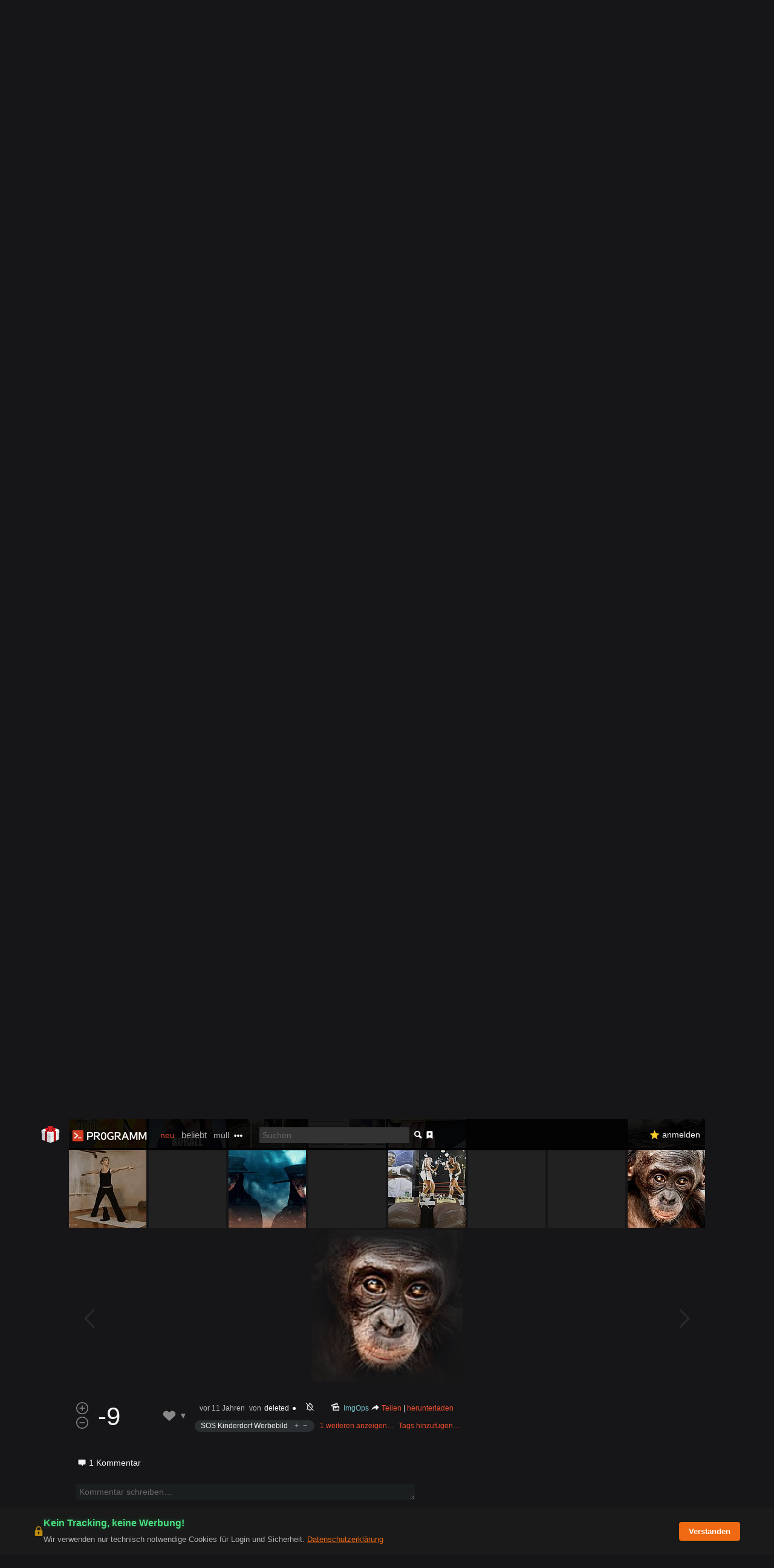

--- FILE ---
content_type: text/css
request_url: https://pr0gramm.com/media/pr0gramm.min.css?e244db70-ht
body_size: 36116
content:
/* DAS PR0GRAMM MAG CSS...
	eigentlich garnicht so doll :/
*/

/* Amalgamation 2026-01-16 12:33:09 */
   @font-face{font-family:'pict0gramm';src:url('/media/fonts/pict0gramm.eot?forceV9');src:url('/media/fonts/pict0gramm.eot?#iefix&forceV9') format('embedded-opentype'), url('/media/fonts/pict0gramm.woff?forceV9') format('woff'), url('/media/fonts/pict0gramm.ttf?forceV9') format('truetype'), url('/media/fonts/pict0gramm.svg#pict0gramm?forceV9') format('svg');font-weight:normal;font-weight:400;text-rendering:optimizeLegibility;-webkit-font-smoothing:subpixel-antialiased;}
.pict{font-family:"pict0gramm";line-height:1;-webkit-font-smoothing:antialiased;-moz-osx-font-smoothing:grayscale;font-size:15px;-webkit-touch-callout:none;-webkit-user-select:none;-khtml-user-select:none;-moz-user-select:none;-ms-user-select:none;user-select:none;}
.theme-preview-0{border-bottom:1px solid #ee4d2e;}
:root{--theme-main-color:#ee4d2e;--theme-secondary-color:#75c0c7;--theme-logo-color:#d23c22;}
.theme-preview-1{border-bottom:1px solid #1db992;}
body.theme-1{--theme-main-color:#1db992;--theme-secondary-color:#1b9677;--theme-logo-color:#1db992;}
.theme-preview-2{border-bottom:1px solid #bfbc06;}
body.theme-2{--theme-main-color:#bfbc06;--theme-secondary-color:#b0ad05;--theme-logo-color:#bfbc06;}
.theme-preview-3{border-bottom:1px solid #008fff;}
body.theme-3{--theme-main-color:#008fff;--theme-secondary-color:#36a7ff;--theme-logo-color:#008fff;}
.theme-preview-4{border-bottom:1px solid #ff0082;}
body.theme-4{--theme-main-color:#ff0082;--theme-secondary-color:#f90081;--theme-logo-color:#ff0082;}
*{-webkit-box-sizing:border-box;-moz-box-sizing:border-box;box-sizing:border-box;}
img{border:0;}
html, body{touch-action:manipulation;background:#161618;font-family:sans-serif;line-height:1.3;color:#f2f5f4;font-size:14px;padding:0;margin:0;min-height:100%;overflow-anchor:none;}
a, .link{color:#75c0c7;color:var(--theme-secondary-color);text-decoration:none;}
.action{color:#ee4d2e;color:var(--theme-main-color);}
a:hover, .link:hover, .action:hover{cursor:pointer;color:#f5f7f6;}
.time{color:#bbb;font-weight:normal;margin-left:4px;}
a.time:hover{color:#f5f7f6;text-decoration:underline;}
.user-only, .guest-only{display:none;}
.status-user .user-only, .status-guest .guest-only{display:inline-flex;}
.status-user div.user-only, .status-guest div.guest-only{display:inline-flex;}
h1{font-size:24px;}
h2{font-weight:normal;text-transform:uppercase;font-size:21px;margin:12px 0 12px 0;}
h3{font-size:14px;color:#f5f7f6;font-weight:normal;text-transform:uppercase;margin:24px 0 8px 0;}
p{margin:1em 0 1em 0;}
.warn{color:#fc8833;}
p.warn{margin:4px 0 4px 2px;}
p.success{margin:4px 0 4px 2px;color:#84ee2e;}
.unimportant{color:#888;}
.small{font-size:10px;}
div.clear{clear:both;}
.info-badge{color:#f2f5f4;background-color:var(--theme-logo-color);padding:2px 6px;border-radius:4px;opacity:0.8;user-select:none;font-size:65%;}
div#page{margin:0 auto;position:relative;margin-bottom:3em;}
:root{--header-bar-height:52px;}
div#head{margin:0 auto;position:fixed;top:0;left:0px;right:0px;height:var(--header-bar-height);z-index:101;-webkit-transform:translateZ(0);}
body.one-sidebar div#head, body.one-sidebar div#page{padding-left:300px;}
body.two-sidebars div#head, body.two-sidebars div#page{padding:0 300px;}
body.in-app #head{display:none;}
body:not(.in-app) div#main-view{margin-top:var(--header-bar-height);position:relative;}
.fixed-sidebar-left{right:0;left:-920px;}
.fixed-sidebar-right{left:0;right:-920px;}
#footer-links{font-size:12px;width:300px;position:fixed;bottom:0;right:0;left:-920px;margin:auto;z-index:10;text-align:right;line-height:2;padding-bottom:8px;background-color:#161618;}
body.no-sidebar #footer-links, body.wide-no-sidebar #footer-links{width:225px;bottom:0;text-align:left;right:auto;line-height:1.3;padding:2px 0 2px 4px;background-color:rgba(0, 0, 0, 0.6);}
body.no-sidebar #footer-links div, body.wide-no-sidebar #footer-links div{display:inline;margin-right:10px;}
#footer-links a{color:#888;margin-right:8px;}
#footer-links a:hover{color:#f5f7f6;}
#head-content{position:relative;background-color:rgba(0, 0, 0, 0.9);height:100%;}
#head-menu{padding:13px 0 0 16px;}
.head-link{color:#f5f7f6;}
.head-link:hover{color:#ee4d2e;color:var(--theme-main-color);cursor:pointer;}
a.head-tab{font-weight:normal;color:#aaa;margin:4px 4px 0 4px;display:inline-block;}
a.head-tab.active, a.head-tab:hover{color:var(--theme-main-color);}
#page.lt7 a#tab-admin{display:none;}
#pr0gramm-logo{width:130px;height:25px;}
#pr0gramm-logo-background{fill:#d23c22;fill:var(--theme-logo-color);}
#pr0gramm-logo-link{float:left;display:block;overflow:hidden;margin:14px 13px 4px 4px;}
#pr0gramm-logo-link svg{height:30px;}
#page.lt4 #pr0gramm-logo-link{width:20px;}
.user-info{margin:17px 8px 0 0;float:right;}
#page.lt5 #user-profile-name{display:none;}
#user-profile-icon{display:none;}
#page.lt5 #user-profile-icon{display:inline;}
svg.elipsis-icon{fill:currentColor;stroke:none;width:14px;margin-bottom:-3px;}
svg.bookmark-icon{fill:currentColor;stroke:none;width:8px;vertical-align:bottom;margin:0 8px 2px 8px;}
svg.trending-icon{fill:currentColor;stroke:none;width:14px;vertical-align:bottom;margin:0 5px 2px 5px;}
svg.calendar-icon{fill:currentColor;stroke:none;width:12px;vertical-align:bottom;margin:0 6px 2px 6px;}
svg.chronicle-icon{fill:currentColor;stroke:none;width:13px;vertical-align:bottom;margin:0 6px 2px 5px;}
div.bookmark-row{margin:10px 4px 6px 4px;}
div.bookmark-row .pict{width:24px;text-align:center;display:inline-block;}
.pict.bookmark-collection{vertical-align:top;margin-top:2px;}
div.bookmark-row a{color:#fff;}
div.bookmark-row a:hover{color:#ee4d2e;color:var(--theme-main-color);}
div.bookmarks-head{margin:24px 8px 4px 10px;display:flex;justify-content:space-between;}
span.bookmarks-head-type{color:#999;}
span.bookmarks-head-divider{flex-grow:1;display:inline-block;background:#555;height:1px;margin:9px 16px 0 16px;}
.bookmark-add:hover{cursor:pointer;color:#ee4d2e;color:var(--theme-main-color);}
span.side-link{color:#aaa;}
span.side-link a{color:#aaa;}
.bookmark-delete{cursor:pointer;font-size:12pt;float:right;padding:0 12px 4px 8px;color:#555;font-weight:bold;}
div.bookmark-row.undo-delete-row{opacity:0.6;margin-left:12px;}
#page.desktop .bookmark-delete{display:none;}
.bookmark-delete:hover{color:#f40;}
#page.desktop .bookmark-row:hover .bookmark-delete{display:inline;}
#bookmarks-view{position:relative;min-height:40px;}
@keyframes spinner{to{transform:rotate(360deg);}
}
.spinner::before{content:"";box-sizing:border-box;position:absolute;top:50%;left:50%;width:20px;height:20px;margin-top:-10px;margin-left:-10px;border-radius:50%;border:2px solid #555;border-top-color:#111;border-bottom-color:#111;animation:spinner 1s ease infinite;}
#filter-link{margin:0 8px 0 18px;}
#filter-link-flag{display:none;margin-right:4px;}
#page.lt5 #filter-link-name{display:none;}
#page.lt5 #filter-link-flag{display:inline;}
#search-form-spacer{margin-left:20px;}
#search-form-inline{display:inline;}
#bookmark-button{position:relative;top:2px;margin-right:24px;font-size:17px;background:transparent;cursor:pointer;}
#bookmark-button:hover{color:#ee4d2e;color:var(--theme-main-color);}
#search-submit-inline{padding:2px 0 6px 3px;background:transparent;font-size:14px;}
#search-submit-inline:hover{color:#ee4d2e;color:var(--theme-main-color);}
input.q{background-color:#333;width:248px;}
#page.status-user.lt6 #search-form-inline, #page.status-guest.lt5 #search-form-inline{display:none;}
#search-input-in-menu{display:none;}
#search-button{display:none;margin-right:8px;cursor:pointer;}
#page.status-user.lt6 #search-button, #page.status-guest.lt5 #search-button{display:inline;}
#page.status-user.lt6 #search-input-in-menu, #page.status-guest.lt5 #search-input-in-menu{display:block;}
@media screen and (min-width:655px){#pr0mium-link{margin-right:0.2em;}
}
@media screen and (max-width:655px){#pr0mium-link span.pict{position:relative;bottom:2px;}
}
#pr0mium-link span.pict{font-size:19px;color:#fcce2a;}
#pr0mium-link:hover, #pr0mium-link:hover span.pict{color:var(--theme-main-color);}
#inbox-link{margin:0 10px 0 12px;}
#inbox-link, #inbox-link.empty:hover{color:#ee4d2e;color:var(--theme-main-color);}
#inbox-link.empty{color:#f5f7f6;}
.terminal{background-color:rgba(0, 0, 0, 0.9);position:absolute;padding:4px 8px;font-family:courier, monospace;}
.terminal-location{color:#888;}
.terminal-command{color:#fff;}
.terminal-comment{color:#00bb00;}
.tip-menu{display:none;position:absolute;top:61px;left:250px;background-color:#000;filter:drop-shadow(0 20px 30px #000);}
.tip-menu-visible{display:block;animation:tip-enter 0.125s;animation-timing-function:cubic-bezier(0.19, 1, 0.22, 1);}
.tip-menu-body{width:290px;padding:4px 8px;overflow-y:auto;max-height:calc(100vh - 70px);}
.tip-menu::after{content:"";position:absolute;top:-9px;left:136px;width:0;height:0;z-index:1;border-left:9px solid transparent;border-right:9px solid transparent;border-bottom:9px solid rgba(0, 0, 0, 0.9);}
@media only screen and (max-width:600px){.tip-menu{top:var(--header-bar-height);width:100%;}
.tip-menu::after{display:none;}
.tip-menu-body{width:initial;}
.tip-menu-visible{animation:tip-enter-mobile 0.125s;}
.tip-menu-primary-button{min-height:3em;}
}
@keyframes tip-enter{0%{opacity:0;transform:translateY(50px);}
100%{opacity:1;transform:0;}
}
@keyframes tip-enter-mobile{0%{opacity:0;transform:translateY(calc(var(--header-bar-height) / -2));}
100%{opacity:1;transform:0;}
}
#search-menu input{width:100%;}
div.search-exclude label{display:inline-block;margin-right:6px;}
input.exclude{background-color:#333;}
div.search-row{margin:0 0 18px 0;}
input[type="submit"].search-submit{font-size:14px;padding:8px 2px 8px 2px;}
#search-menu div.search-row-head{font-size:12px;letter-spacing:0.7px;margin:4px 0 4px 4px;}
#page.lt8 #search-form-inline input.q{width:148px;}
.search-help{display:block;float:right;width:11em;height:1.4em;overflow:hidden;background-color:#333;border-radius:0.7em;white-space:nowrap;margin-right:4px;position:relative;transition:width 0.1s;}
.search-help-inner{position:absolute;right:3px;}
.search-help-inner > span{top:1px;position:relative;}
#page.lt4 #filter-menu{left:140px;}
.filter-setting-list{display:flex;flex-direction:column;gap:2px;padding-left:16px;padding-right:16px;}
.filter-setting{display:flex;align-items:center;justify-content:left;gap:8px;height:55px;padding:4px 2px;cursor:pointer;}
#filter-save{font-size:14px;padding:8px 2px 8px 2px;width:100%;}
.filter-name{text-transform:uppercase;font-size:12px;color:#fff;white-space:nowrap;min-width:65px;display:flex;gap:8px;justify-content:left;align-items:center;}
.filter-desc{font-weight:normal;font-size:12px;color:#bbb;text-shadow:0 0 1px rgba(0, 0, 0, 0.2);font-style:normal;padding-right:8px;}
.filter-setting em{color:#f5f7f6;letter-spacing:1px;font-style:normal;}
.filter-setting:hover .filter-name{color:#fff;}
.filter-setting.active .filter-name{color:#ee4d2e;color:var(--theme-main-color);}
.filter-check{display:inline-block;width:14px;height:14px;border-radius:50%;border:1px solid #fff;}
.filter-setting.active .filter-check{border:1px solid #ee4d2e;border:1px solid var(--theme-main-color);background-color:#ee4d2e;background-color:var(--theme-main-color);}
#key-indicator{z-index:400;position:fixed;margin:auto;left:0;right:0;top:40%;text-align:center;max-height:100%;overflow:hidden;background-color:rgba(43, 46, 49, 0.9);color:#ee4d2e;color:var(--theme-main-color);padding:14px;font-size:32px;max-width:80px;height:60px;border-radius:5px;display:flex;align-items:center;justify-content:center;}
.checks > .check{margin-top:10px;background:#222;margin-right:auto;max-width:75%;padding:10px;text-align:left;}
.checks > .check > .icon{font-weight:bold;text-align:left;}
#tab-top{font-size:15px;margin-left:3px;margin-right:3px;}
input, textarea{font-family:sans-serif;font-size:14px;margin:0;border:0;background-color:#1b1e1f;color:#bbb;outline:none;padding:5px;border-radius:0;appearance:none;-webkit-appearance:none;}
::-webkit-input-placeholder{color:#666;}
::-moz-placeholder{color:#666;}
:-ms-input-placeholder{color:#666;}
textarea{height:96px;width:100%;margin-bottom:4px;resize:vertical;}
textarea:invalid{outline:none;box-shadow:none;}
input.wide{width:100%;}
input.text-line{width:300px;}
input.important{background:#222;width:330px;font-size:18px;padding:8px 4px;}
input.number{width:32px;text-align:right;}
input[type="number"]::-webkit-inner-spin-button, input[type="number"]::-webkit-outer-spin-button{-webkit-appearance:none;margin:0;}
input[type="number"]{-moz-appearance:textfield;}
input:focus, textarea:focus{background-color:#212425;color:#f5f7f6;}
input[disabled]{background-color:#3737379c !important;color:#888 !important;cursor:not-allowed;}
button::-moz-focus-inner, input[type="button"]::-moz-focus-inner, input[type="submit"]::-moz-focus-inner{border:0;padding:0;margin:-1px 0 0 0;}
button.secondary, input[type="button"].secondary, input[type="submit"].secondary{background-color:transparent;color:var(--theme-main-color);}
button.activate, input[type="submit"].activate, input[type="button"].activate{background-color:#00bb00;color:#000;}
button.misc, input[type="submit"].misc, input[type="button"].misc{background-color:#fc8833;color:#000;}
button.misc2, input[type="submit"].misc2, input[type="button"].misc2{background-color:#f0f;color:#000;}
button.delete, input[type="button"].delete, input[type="submit"].delete{background-color:#d23c22;color:#fff;}
button.remove, input[type="button"].remove, input[type="submit"].remove{background-color:#000;color:#fff;}
button.confirm, input[type="button"].confirm, input[type="submit"].confirm{margin:32px 0 0 0;width:300px;padding:12px;font-size:16px;}
.confirm-button, button, input[type="button"], input[type="submit"]{font-weight:600;display:inline-block;text-align:center;padding:8px 8px 6px 8px;margin:0;color:#f5f7f6;cursor:pointer;background-color:#ee4d2e;background-color:var(--theme-main-color);font-size:12px;border:none;}
.confirm-button:hover, button:hover, button:focus, input[type="button"]:hover, input[type="button"]:focus, input[type="submit"]:hover, input[type="submit"]:focus{outline:none;text-shadow:none;color:#555;background-color:#f5f7f6;}
button.cancel, button:disabled, input[type="button"].cancel, input[type="button"]:disabled, input[type="submit"]:disabled, input[type="submit"].cancel{background-color:#212425;color:#888;}
button:disabled, input[type="button"]:disabled, input[type="submit"]:disabled{cursor:not-allowed;}
input[type="checkbox"]{-webkit-appearance:checkbox;}
input[type="radio"]{-webkit-appearance:radio;}
input.box-from-label{display:none;}
input.box-from-label + label{cursor:pointer;position:relative;padding-left:18px;margin:4px 4px;}
input[disabled].box-from-label + label{color:#888 !important;cursor:not-allowed;}
input.box-from-label + label::before{position:relative;width:11px;height:11px;display:inline-block;background-color:transparent;border:1px solid #f5f7f6;content:"";position:absolute;top:2px;left:0;}
input[type="radio"].box-from-label + label::before{border-radius:50%;border-width:1.45px;}
input.box-from-label:checked + label::before{background-color:#f5f7f6;}
.card-radio{display:flex;flex-direction:column;gap:8px;}
.card-radio-list{display:grid;gap:16px;grid-template-columns:repeat(auto-fill, 250px);}
.card-radio-list input.box-from-label + label::before{left:unset;right:-13px;}
select{-webkit-appearance:none;-moz-appearance:none;appearance:none;border:0;background-color:#1b1e1f;padding:3px;color:#bbb;width:40%;}
select.with-arrow{background-image:url("data:image/svg+xml,%3Csvg xmlns='http://www.w3.org/2000/svg' width='100' height='100' style='fill:%23bbb;'%3E%3Cpolygon points='0,0 100,0 50,50'/%3E%3C/svg%3E");background-size:12px;background-position:calc(100% - 10px) 10px;background-repeat:no-repeat;}
select.overlay{-webkit-appearance:none;-moz-appearance:none;appearance:none;border:0;background-color:#1b1e1f;padding:3px;color:#bbb;width:300px;font-size:12px;}
optgroup{background-color:#333;color:#fff;}
.form-section{padding-bottom:24px;}
label{display:block;margin:0 0 2px 2px;}
label.checkbox-label{display:inline;}
span.field-details{color:#aaa;}
p.field-details{color:#aaa;margin:4px 0 24px 2px;}
div.form-row{margin:8px 0 12px 0;}
.card div.form-row, .card div.form-col{display:flex;gap:10px;}
.card div.form-row{flex-direction:row;align-items:center;}
.card div.form-col{flex-direction:column;align-items:flex-start;}
.card div.form-col > label, .card div.form-row > label{order:1;}
.card div.form-col > input, .card div.form-col > select, .card div.form-col > textarea, .card div.form-row > input, .card div.form-row > select, .card div.form-row > textarea{order:2;}
.card div.form-row.reversed label, .card div.form-row.reversed > label{order:2;}
.card div.form-col.reversed > input, .card div.form-col.reversed > select, .card div.form-col.reversed > textarea, .card div.form-row.reversed > input, .card div.form-row.reversed > select, .card div.form-row.reversed > textarea{order:1;}
div.divider{border-top:1px solid #666;padding:8px 0 0 0;margin:16px 0 8px 0;}
div.disabled-wrap{position:relative;}
div.disabled-overlay{position:absolute;left:0;right:0;top:0;bottom:0;z-index:10;background-color:#161618;opacity:0.7;}
input[type="button"].confirm.pay-with-wire{width:240px;text-align:center;}
input:required + label::after, select:required + label::after, textarea:required + label::after{content:" *";color:red;}
#bt-badge{text-align:center;position:fixed;top:30%;left:40%;width:400px;height:400px;border-radius:25px;background:#fff;}
details > summary{cursor:pointer;}
div.input-stack{display:flex;flex-direction:column;gap:5px;}
div.input-stack > *{display:flex;align-items:center;flex-direction:row;gap:10px;}
input[type="range"]{background-color:transparent;-webkit-appearance:none;width:100%;margin:6px 0;}
input[type="range"]:focus{outline:none;}
input[type="range"]::-webkit-slider-runnable-track{width:100%;height:2px;cursor:pointer;box-shadow:none;background:#ffffff;border-radius:0px;border:none;}
input[type="range"]::-webkit-slider-thumb{box-shadow:none;border:none;height:14px;width:3px;border-radius:7px;background:#ffffff;cursor:pointer;-webkit-appearance:none;margin-top:-6px;}
input[type="range"]:focus::-webkit-slider-runnable-track{background:#ffffff;}
input[type="range"]::-moz-range-track{width:100%;height:2px;cursor:pointer;box-shadow:none;background:#ffffff;border-radius:0px;border:none;}
input[type="range"]::-moz-range-thumb{box-shadow:none;border:none;height:14px;width:3px;border-radius:7px;background:#ffffff;cursor:pointer;}
input[type="range"]::-ms-track{width:100%;height:2px;cursor:pointer;background:transparent;border-color:transparent;color:transparent;}
input[type="range"]::-ms-fill-lower{background:#ffffff;border:none;border-radius:0px;box-shadow:none;}
input[type="range"]::-ms-fill-upper{background:#ffffff;border:none;border-radius:0px;box-shadow:none;}
input[type="range"]::-ms-thumb{box-shadow:none;border:none;height:14px;width:3px;border-radius:7px;background:#ffffff;cursor:pointer;height:2px;}
input[type="range"]:focus::-ms-fill-lower{background:#ffffff;}
input[type="range"]:focus::-ms-fill-upper{background:#ffffff;}
h1.pane-head{padding:16px 0;margin:0;font-weight:normal;}
@media all and (max-width:540px){h1.pane-head{font-size:1.6em;}
}
@media all and (min-width:672px){h1.pane-head{font-size:1.9em;}
}
@media all and (min-width:1024px){h1.pane-head{font-size:2.4em;}
}
@media all and (min-width:1157px){h1.pane-head{font-size:3.5em;}
}
h2.main-message{text-align:center;padding:64px 0 64px 0;}
h2.section{margin:38px 0 12px 0;}
h2.section .section-edit{font-size:14px;text-transform:none;margin-left:16px;}
h3.section{color:#777;}
h3.compact{margin:0 0 12px 0;}
.pane{padding:24px 4px;}
.tab-bar{padding:12px 0;font-size:16px;}
.tab-bar a{margin-right:16px;color:#f5f7f6;}
.tab-bar a:hover, .tab-bar a.active{color:#ee4d2e;color:var(--theme-main-color);}
.tab-bar span{color:#888;}
.tab-bar em{font-style:normal;margin-right:16px;margin-left:4px;}
.fine-print{margin:0;padding:0 0 0 20px;list-style:none;}
ol.fine-print li, ul.fine-print li{margin-bottom:3px;padding:0;font-size:12px;}
.fine-print>pre{overflow-x:auto;white-space:pre-wrap;white-space:-moz-pre-wrap;white-space:pre-wrap;white-space:-o-pre-wrap;word-wrap:break-word;}
.fine-print>pre.indent{margin-left:8px;}
.form-page{max-width:695px;}
.faint-footer{margin-top:48px;color:#555;}
.faint-footer a{color:#555;text-decoration:underline;}
.no-select{-webkit-touch-callout:none;-webkit-user-select:none;-khtml-user-select:none;-moz-user-select:none;-ms-user-select:none;user-select:none;}
.benis{color:#f5e743;}
@media only screen and (max-width:600px){.break-on-mobile::before{content:"\A";white-space:pre;}
}
.subscription-action>.pict, .collection-follow, .collection-unfollow{display:inline-block;vertical-align:middle;margin-right:2px;color:#fff;}
.user-stalk.dropdown-toggle:hover, .user-stalk.dropdown-content>li:hover, .user-stalk.dropdown-content>li:hover *{color:#ee4d2e;color:var(--theme-main-color);}
.user-stalk.dropdown-content{display:none;position:absolute;background-color:#212121;min-width:140px;z-index:1;padding:5px;-webkit-box-shadow:5px 9px 15px 5px rgba(0, 0, 0, 0.23);box-shadow:5px 9px 15px 5px rgba(0, 0, 0, 0.23);border-radius:3px;}
.user-stalk.dropdown-content>li{list-style:none;padding:2px;margin-bottom:5px;color:#fff;font-size:16px;}
.user-stalk.dropdown-content>li:hover{background:#474747;cursor:pointer;}
.user-stalk.dropdown-toggle{padding-right:12px;}
.user-stalk.dropdown-toggle:hover .user-stalk.dropdown-content{display:block;}
#user-report{font-size:16px;padding:8px;float:right;}
#user-admin{float:right;font-size:16px;padding:8px;}
.user-stalk.dropdown-toggle, .action.collection-unfollow, .action.collection-follow, .user-block, .user-unblock, .user-send-pm{display:inline-block;font-size:12px;color:#fff;background-color:#ee4d2e;background-color:var(--theme-main-color);padding:3px 12px;margin-left:16px;vertical-align:8px;cursor:pointer;}
.user-stalk.dropdown-toggle, .action.collection-unfollow, .action.collection-follow{vertical-align:2px;}
.user-unblock{background-color:#555;}
.subscription-notice::before{content:"\A";white-space:pre;}
.subscription-notice{font-size:small;display:none;}
.user-stalk.dropdown-toggle:hover, .action.collection-unfollow:hover, .action.collection-follow:hover, .user-block:hover, .user-unblock:hover, .user-send-pm:hover{color:#555;background-color:#f5f7f6;}
.follow-non-paid{display:none;}
.tab-bar em.follow-count{margin-right:4px;}
a.follow-list, a.stats{font-weight:normal;font-size:14px;color:#75c0c7;color:var(--theme-secondary-color);}
.user-stats{color:#888;padding:16px 0 16px 0;}
.user-score-pane{font-size:32px;}
.user-score{color:#f5f7f6;}
.tab-bar .user-mark{text-transform:uppercase;float:right;margin:0 8px 0 0;}
.with-background-image{z-index:1;}
.with-background-image::before{z-index:-1;user-select:none;pointer-events:none;content:"";position:absolute;top:0;left:0;width:100%;height:100%;max-width:100%;background-image:var(--background-image-url);background-size:contain;background-repeat:no-repeat;opacity:0;animation:fadeInProfileBackground 0.25s forwards;}
@keyframes fadeInProfileBackground{0%{opacity:0;}
100%{opacity:1;}
}
.badges{margin:20px 0;}
a.badge{position:relative;display:inline-block;margin:4px 4px;}
a.badge img{display:block;height:34px;max-width:34px;}
span.badge-extra{position:absolute;left:0;top:2px;display:block;font-size:14px;font-weight:bold;text-align:center;color:#161618;width:100%;}
span.badge-years{top:calc(50% - 11px);font-size:16px;color:#fff;}
.badges .badge-group{display:inline-block;position:relative;z-index:0;overflow:visible;vertical-align:baseline;}
.badges .badge-group .badge-group-gradient{position:absolute;height:100%;width:100%;background:linear-gradient(90deg, #161618 0%, rgba(255, 255, 255, 0) 100%);z-index:1;pointer-events:none;opacity:1;transition:opacity 0.3s ease;}
.badges .badge-group.expanded::before{opacity:0;}
.badges .badge-group .badge{position:relative;overflow:hidden;transition:all 0.3s ease;display:inline-block;vertical-align:baseline;}
.badges .badge-group.expanded .badge-group-gradient{opacity:0;}
.badges .badge-group:not(.expanded) .badge{display:none;}
.badges .badge-group:not(.expanded) .badge:nth-last-child(-n + 4){display:inline-block;}
.badges .badge-group.expanded .badge{display:inline-block !important;opacity:1 !important;}
.badges .badge-group:not(.expanded) .badge:first-child{margin-left:0;}
.badges .badge-group:not(.expanded) .badge:last-child{z-index:2;}
.badges .badge-group:not(.expanded) .badge{margin:0 -14px 0 0;width:34px;}
.badges .badge-group:not(.expanded) .badge:last-child{margin-right:0;}
.badges .badge-group::before{content:'';position:absolute;left:-10px;right:-10px;top:-10px;bottom:-10px;z-index:-1;}
.badges .badge-group.expanded .badge{margin:0px 3px !important;width:auto !important;}
.badges .badge-group.expanded .badge:first-child{margin-left:0px !important;}
.badges .badge-group.expanded .badge:last-child{margin-right:0px !important;}
.badges .badge-group:not(.expanded) .badge:nth-last-child(n + 5){opacity:0;margin-right:-43px;}
.badges .badge-group.expanded .badge{cursor:pointer;}
.badges .badge-group{cursor:pointer;}
.badges .badge-group.expanded{display:inline;white-space:normal;}
.collection-edit-form, .collection-delete-form, .collection-move-form{display:none;}
.collection-make-default, .collection-toggle-move{margin-left:16px;}
.collection-toggle-delete{color:#555;margin-left:16px;}
.collection-curators{display:flex;flex-direction:column;flex-wrap:wrap;justify-content:flex-start;align-items:normal;align-content:normal;margin-top:1em;max-height:75px;overflow-y:auto;overflow-x:hidden;}
.collection-curators:nth-child(1){display:block;flex-grow:0;flex-shrink:1;flex-basis:auto;align-self:auto;order:0;}
span.badge-tags{top:9px;transform:rotate(42.5deg);font-size:8px;color:#fff;}
#page:not(.lt8) .form-page-upload{display:inline-block;}
.form-page-side-panel{display:none;}
#page:not(.lt8) aside.form-page-side-panel{display:inline-block;height:100%;vertical-align:top;margin-left:32px;}
.upload-form-page-side-panel-color{display:flex;gap:8px;align-items:center;}
.upload-form-page-side-panel-color-view{display:inline-block;width:75px;height:2em;background-color:var(--color-hint);}
.upload-form-page-side-panel{display:flex;gap:8px;flex-direction:column;}
.upload-form-page-side-panel code{background-color:#212121;padding:2px 6px 1px 6px;}
div.followed-user{float:left;height:128px;width:340px;margin:24px 0;}
div.follow-details{float:left;padding-left:12px;position:relative;height:128px;width:200px;}
div.follow-times{margin:16px 0 0 2px;}
div.follow-details .user-follow, div.follow-details .user-unfollow{position:absolute;bottom:0;margin:0;}
div.follow-details .user-subscribe, div.follow-details .user-unsubscribe{position:absolute;left:120px;bottom:4px;margin:0;}
div.follow-details.following .user-follow{display:none;}
div.follow-details.not-following .user-unfollow, div.follow-details.not-following .user-subscribe, div.follow-details.not-following .user-unsubscribe{display:none;}
div.follow-details.subscribed .user-subscribe{display:none;}
div.follow-details.unsubscribed .user-unsubscribe{display:none;}
.inbox-nav-bar{font-size:12px;padding:32px 0 16px 0;}
.inbox-nav{text-transform:uppercase;}
.inbox-nav.older{float:right;}
.user-show-all{text-transform:none;font-size:14px;margin-left:16px;}
.conversations-pane{width:200px;float:left;border-right:1px solid #252525;padding-bottom:72px;}
.conversation-tab{display:block;padding:8px 0 8px 2px;cursor:pointer;}
.conversation-tab:hover, .conversation-tab.active{background-color:#191919;}
.conversation-tab.active{background-color:#222;}
.time.unimportant{color:#444;}
.message-row{display:flex;justify-content:flex-start;}
.message-row-own{justify-content:flex-end;}
.private-messages{margin-left:210px;max-width:710px;}
.message{max-width:532px;margin:0 0 16px 0;position:relative;}
.message.message-own{margin-left:16px;color:#aaa;}
.comment-foot.message-foot{padding-bottom:12px;border-bottom:0;}
#page.lt4 .conversations-pane{width:120px;overflow:hidden;}
#page.lt4 .private-messages{margin-left:110px;overflow:hidden;}
#page.lt4 .private-messages .comment-content, #page.lt4 .private-messages .comment-foot{margin-left:4px;}
#page.lt4 .message{max-width:270px;}
textarea.comment.private-message{width:100%;max-width:none;}
.private-message-form{padding-left:28px;margin-bottom:32px;}
.private-message-form .message-input-disabled{height:2em;}
#page.lt4 .private-message-form{padding-left:0;}
.unread-count{display:inline-block;border-radius:50%;background-color:#ee4d2e;background-color:var(--theme-main-color);min-width:14px;height:14px;font-size:10px;color:#fff;text-align:center;margin-left:2px;vertical-align:top;padding-right:1px;}
.tab-bar .unread-count{color:#fff;}
.unread-count.aside{float:right;margin-right:8px;}
.digest-list{display:flex;flex-direction:column;gap:16px;}
.digest-entry{display:flex;flex-direction:column;gap:8px;}
.digest-thumbs{display:flex;flex-wrap:wrap;min-width:calc((128px + 4px) * 3);}
#settings-logout-link{color:#ee4d2e;color:var(--theme-main-color);float:right;}
#settings-logout-link:hover{color:#fff;}
input.settings-save{margin-top:12px;}
.force-case{text-transform:none;}
div.divide-3-1, div.divide-3-2, div.divide-3-3{width:33%;}
div.divide-3-1{float:left;padding:16px 8px 16px 16px;}
div.divide-3-2{float:left;padding:16px 8px 16px 8px;}
div.divide-3-3{float:left;padding:16px 16px 16px 8px;}
div.divide-2-1, div.divide-2-2{width:50%;}
div.divide-2-1{float:left;padding:16px 8px 16px 16px;}
div.divide-2-2{float:right;padding:16px 16px 16px 8px;}
#page.lt4 div.divide-3-1, #page.lt4 div.divide-3-2, #page.lt4 div.divide-3-3, #page.lt4 div.divide-2-1, #page.lt4 div.divide-2-2{float:none;padding:16px;width:auto;}
.tagsinput{background:transparent;}
.ui-helper-hidden-accessible{display:none;}
#upload-droparea{color:#ccc;border:1px #ee4d2e solid;border:1px var(--theme-main-color) solid;padding:20px;text-transform:uppercase;text-align:center;cursor:pointer;}
#upload-droparea.active{background-color:#ee4d2e;background-color:var(--theme-main-color);color:#f5f7f6;}
#upload-droparea:hover{color:#f5f7f6;}
#upload-file{visibility:hidden;width:0;height:0;}
#upload-source{height:152px;}
#upload-preview{display:none;text-align:center;padding-top:12px;height:152px;}
#upload-preview img, #upload-preview video{max-width:460px;max-height:132px;}
.progress-bar{width:100%;height:3px;position:relative;background-color:#555;}
.progress{height:100%;background-color:#75c0c7;background-color:var(--theme-secondary-color);width:0%;}
.upload-tagsinput{min-height:26px;}
div.sfw-status{margin-bottom:1em;margin-top:1em;}
div.sfw-status label{display:inline-block;margin-right:4px;}
.sfw-status-option{display:inline-flex;align-items:baseline;margin-right:8px;}
.sfw-status-desc{font-size:11px;color:#888;margin-left:2px;}
.sfw-status-desc::before{content:"– ";}
div.upload-similar{padding:8px 0;}
.upload-similar-images{display:flex;gap:8px;}
p.queue-description{text-align:center;}
h1.queue-position{margin:0;text-align:center;font-weight:bold;font-size:128px;}
.schedule-upload{margin-bottom:10px;}
input:invalid{color:#fc8833;}
.scheduled-items{display:grid;grid-template-columns:128px 1fr;grid-template-rows:1fr;gap:1px 1px;margin-bottom:15px;grid-template-areas:"thumb info";}
.scheduled-items>.thumb{grid-area:thumb;}
.scheduled-items>.info{grid-area:info;padding-left:10px;display:flex;gap:8px;flex-direction:column;}
h2.feature-head{text-align:center;font-size:21px;}
h2.feature-head.one-row{padding-top:16px;}
div.feature-icon{margin:24px 0;text-align:center;}
div.spacing{margin-bottom:64px;}
div.feature-icon img{width:140px;height:140px;}
p.feature-description{text-align:center;}
svg.product-sub-feature-icon{width:13px;color:#fcce2a;margin-left:7px;margin-right:9px;}
.product-sub-feature-icon{font-size:14pt;color:#fcce2a;margin-right:2px;}
.producte-feature-status{margin:0 8px 0 7px;font-size:18pt;line-height:0.2;}
.product-sub-feature{padding:8px;}
@media only screen and (min-width:1140px){.product-overview-grid{display:grid;grid-template-columns:repeat(3, 1fr);grid-template-rows:0.5fr 10fr 0.5fr;}
}
@media only screen and (max-width:1139px){.product-grid{max-width:400px;margin:10px auto auto;}
}
.product-grid{position:relative;display:grid;grid-template-columns:1fr;grid-template-rows:0.3fr 0.5fr 0.3fr;background:#222;text-align:center;}
.product-grid.selected{background-color:#333;}
.product-grid>.title{font-size:25px;padding:8px;}
.product-grid>.title>.subtitle{font-size:initial;color:#555;}
.product-grid>.title>.subtitle::before{content:"\A";white-space:pre;}
.product-grid>.price{padding:25px;font-size:calc(35px + 0.5vw);}
span.price-detail{font-size:calc(20px + 0.5vw);}
.price-monthly{position:absolute;top:42%;left:35%;font-size:15px;color:#3c3c3c;}
@media only screen and (min-width:1140px){.price-monthly.middle{top:45%;}
}
span.price-detail.discount{text-decoration-line:line-through !important;text-decoration:#c52b2f;}
span.price-symbol{font-size:calc(32px + 0.5vw);}
.product-grid>.select{max-height:100px;}
.product-grid>.select>.button{font-weight:600;display:inline-block;text-align:center;padding:8px 8px 6px 8px;margin:35px;color:#f5f7f6;cursor:pointer;font-size:18px;position:relative;width:56%;}
.product-grid>.select>.button:hover{outline:none;text-shadow:none;color:#555;background-color:#f5f7f6;}
.product-dropdown{position:relative;top:-35px;max-width:56%;background:#222222;text-align:center;margin-left:auto;margin-right:auto;}
.product-dropdown a{padding:12px 16px;text-decoration:none;display:block;}
.product-dropdown a:hover{background:#323232;}
.product-grid>.select>.button+.product-dropdown{display:none;}
.product-grid>.select>.button:hover+.product-dropdown, .product-grid>.select>.button.selected+.product-dropdown{display:block;}
.product-grid>.select>.product-dropdown:hover{display:block;}
.product-grid.offer-1{z-index:3;min-height:300px;grid-area:2 / 1 / 3 / 2;}
.product-grid.offer-2{z-index:2;min-height:300px;webkit-box-shadow:4px 2px #2f29294a, -4px 0 2px #2f29294a;-moz-box-shadow:4px 0 2px #2f29294a, -4px 0 2px #2f29294a;box-shadow:4px 0 2px #2f29294a, -4px 0 2px #2f29294a;grid-area:1 / 2 / 4 / 3;}
.product-grid.offer-3{z-index:1;min-height:300px;grid-area:2 / 3 / 3 / 4;}
.offer-1>.price, .offer-1>.select>.button{background-color:#008fff;}
.offer-1>.title{color:#008fff;}
.offer-2>.price, .offer-2>.select>.button{background-color:#1cb992;}
.offer-2>.title{color:#1cb992;}
.offer-3>.price, .offer-3>.select>.button{background-color:#ee4d2e;}
.offer-3>.title{color:#ee4d2e;}
form#payment-form{display:none;padding:16px 16px;}
#bt-overlay{z-index:101;display:none;background-color:rgba(255, 255, 255, 0.9);position:fixed;left:0;top:0;width:100%;height:100%;}
#bt-window{position:absolute;top:0;bottom:0;left:0;right:0;margin:auto;width:392px;height:460px;background-color:#fff;padding:8px;}
#bt-logo{display:block;width:100%;text-align:center;height:44px;margin:32px 0 32px 0;border:0;}
input#bt-complete-payment{background-color:#009cde;font-size:16px;font-weight:bold;padding:12px 8px;width:100%;margin:24px 0 0 0;}
input#bt-complete-payment:hover{background-color:#008ac5;color:#fff;}
input#gift_mail, input#gift_user{min-width:250px;}
.gift-select.confirm-button{margin-left:10px;}
.gift{padding:5px;background:#2a2e31;}
#gift-greeting{margin-top:10px;}
#gift_message{max-width:615px;}
#gift-greeting, #gift-receiver, #gift-deselect, #gift-receiver-mail, #gift-receiver-name{display:none;}
.checkout:disabled{pointer-events:none;cursor:none;}
.discount-badge{width:85px;height:88px;overflow:hidden;position:absolute;top:0px;right:0px;}
.discount-badge>div{font:bold 10px Sans-Serif;text-align:center;text-shadow:rgba(57, 53, 53, 0.5) 0px 1px 0px;box-shadow:0 0 1px 2px #1515155e;-moz-box-shadow:0 0 1px 2px #1515155e;-webkit-box-shadow:0 0 1px 2px #1515155e;-webkit-transform:rotate(45deg);-moz-transform:rotate(45deg);-ms-transform:rotate(45deg);-o-transform:rotate(45deg);transform:rotate(45deg);position:relative;padding:7px 0;left:-5px;top:15px;width:120px;background-color:#ff0082;color:#fffef9;}
.discount-badge>div::before, .discount-badge>div:after{content:"";position:absolute;bottom:-3px;}
.discount-badge>div::before{left:0;}
.discount-badge>div::after{right:0;}
.auth-box{background-color:#2a2e31;margin-left:auto;margin-right:auto;width:80%;max-width:550px;}
.auth-box>.auth-box-header{padding:16px;color:#a1a1a1;text-align:center;}
.auth-box>.auth-box-header>.auth-box-header-app-name{margin:10px 0;color:#fff;display:flex;justify-content:center;align-items:center;gap:16px;}
.auth-box>.auth-box-header>.auth-box-header-app-name>.auth-box-header-app-name-heading{font-size:32px;font-weight:bold;}
.auth-box>.auth-box-permissions{padding:16px;background-color:#212121;}
.auth-box>.auth-box-permissions ul{margin:24px 0 8px 0;list-style-type:none;display:flex;gap:8px;flex-direction:column;}
.auth-box .auth-box-icon{margin-right:2px;min-width:1.5em;display:inline-block;text-align:center;}
.auth-box>.auth-box-notes{padding:16px;}
.auth-box>.auth-box-options{padding:16px;display:flex;gap:8px;}
.auth-box>.auth-box-options>button{width:50%;padding:1em;}
.auth-box>.auth-box-footer{padding:16px;font-size:90%;color:#a1a1a1;text-align:center;}
@media only screen and (max-width:650px){.auth-box{margin:0;width:100%;}
}
.faq-container{padding-bottom:10px;margin:0 16px 48px;}
.faq-search-box{display:grid;grid-template-rows:35px;grid-template-areas:". .";gap:0;}
.faq-articles{display:grid;gap:10px 20px;}
.select-article{font-weight:bold;margin-bottom:20px;}
@media only screen and (min-width:650px){.faq-search-box{grid-template-columns:80% 20%;}
.faq-search{margin:80px 20% 10% 20%;}
.faq-articles{grid-template-columns:repeat(3, 1fr);}
}
@media only screen and (max-width:650px){.faq-search-box{grid-template-columns:70% 30%;}
.faq-search{margin:80px 0 10% 0;}
.faq-articles{grid-template-columns:1fr;}
}
body.in-app .faq-search{margin-top:16px;}
.faq-search-box input{background:#333;}
.faq-search-box button{border:none;background:var(--theme-main-color);color:#f5f7f6;font-weight:900;}
.faq-search-box button:hover{background:#f5f7f6;color:#555;outline:none;}
.faq-categories{display:grid;grid-template-rows:auto;gap:15px 15px;}
@media only screen and (min-width:650px){.faq-categories{grid-template-columns:1fr 1fr 1fr;}
}
@media only screen and (max-width:650px){.faq-categories{grid-template-columns:1fr;}
}
.faq-category{position:relative;background:#2a2e31;text-align:center;color:#f2f5f4;}
.faq-category span.pict{position:absolute;font-size:42px;left:5px;top:2px;color:#868686;}
.faq-category:hover{background:#f5f7f6;color:#555;}
.faq-articles-article>h3{margin-top:15px;}
.faq-articles-article{background:#2e2e2e2e;padding-left:10px;}
.faq-articles-article>h3{color:var(--theme-main-color);}
.faq-articles-article>p{color:#f2f5f4 !important;}
#faq-article>h2{color:var(--theme-main-color);}
#faq-article{background:#222;padding:11px;margin-bottom:30px;}
.score-chart{max-height:300px;padding-top:5px;overflow:visible;width:100%;}
.score-chart>polyline{fill:none;animation:draw 1.5s linear forwards;stroke:var(--theme-main-color);}
@keyframes draw{to{stroke-dashoffset:0;}
}
.score-chart>circle{fill:slategrey;animation:fadein 2s;}
@keyframes fadein{0%{opacity:0;}
70%{opacity:0;}
80%{opacity:0;}
100%{opacity:1;}
}
.score-chart>line{stroke:white;}
.grid{display:grid;grid-template-columns:repeat(12, 1fr);}
@media only screen and (max-width:800px){.list-items-wrapper{grid-column:auto / span 12;}
.list-comments-wrapper{grid-column:auto / span 12;}
}
@media only screen and (min-width:801px){.list-items-wrapper{grid-column:auto / span 6;}
.list-comments-wrapper{grid-column:auto / span 6;}
}
.list-comments, .list-items{background:#212121;max-height:555px;min-height:555px;max-width:90%;margin-right:auto;margin-left:auto;overflow:auto;}
.key-indicators>div{padding:10px;text-align:center;font-size:40px;}
.subtitle{font-size:15px;color:var(--theme-main-color);}
.text-muted{color:#888888;}
.list-items::-webkit-scrollbar, .list-comments::-webkit-scrollbar{width:10px;}
.list-items::-webkit-scrollbar-track, .list-comments::-webkit-scrollbar-track{background:#222222;}
.list-items::-webkit-scrollbar-thumb, .list-comments::-webkit-scrollbar-thumb{background:var(--theme-logo-color);}
.list-items::-webkit-scrollbar-thumb:hover, .list-comments::-webkit-scrollbar-thumb:hover{background:var(--theme-secondary-color);}
.heart-after::after{content:" *";color:var(--theme-main-color);position:relative;top:2px;font-family:"pict0gramm";}
.heart-before::before{content:"* ";color:var(--theme-main-color);position:relative;top:2px;font-family:"pict0gramm";}
@media only screen and (max-width:1007px){.search-grid{display:grid;grid-template-rows:1fr 1fr;grid-template-columns:135px 1fr;gap:2px 10px;grid-template-areas:"type include" "value value";justify-content:center;}
.search-type>select{min-height:100%;width:135px;}
.search-include>select{min-width:110px;min-height:100%;}
}
@media only screen and (min-width:1008px){.search-grid{display:grid;grid-template-rows:1fr;grid-template-columns:11em 8em 35em;gap:0 10px;grid-template-areas:"type include value";justify-content:center;}
.search-type>select{min-width:100%;min-height:100%;}
.search-include>select{min-width:100%;min-height:100%;}
}
.search-type{grid-area:type;}
.search-type{grid-area:type;}
.search-include{grid-area:include;}
.search-value{grid-area:value;}
.search-value.input{min-width:100%;min-height:100%;}
.search-logic{margin-top:5px;margin-bottom:5px;text-align:center;}
#overlay{display:none;position:fixed;top:0;left:0;bottom:0;right:0;background-color:rgba(0, 0, 0, 0.7);z-index:101;align-items:center;justify-content:center;-webkit-transform:scale(1);transform:scale(1);}
div#overlay-box{z-index:200;position:fixed;max-height:85%;overflow:auto;width:500px;background-color:rgba(43, 46, 49, 0.9);filter:drop-shadow(0 20px 30px #000);backdrop-filter:blur(10px);}
div#overlay-box.overlay-delete-item{max-height:90%;}
div#overlay-box.overlay-delete-item > div.overlay-content:nth-child(2){padding-top:0;}
body.no-sidebar div#overlay-box{width:400px;}
div#overlay-box h2{padding:0;margin:0;}
div.overlay-content{padding:20px;}
div.overlay-tabs{background-color:rgba(0, 0, 0, 0.5);}
div.overlay-tabs span.overlay-link, div.overlay-tabs span.action{display:inline-block;font-size:16px;padding:20px;}
div.overlay-tabs span.overlay-link:hover, div.overlay-tabs span.active{color:#ee4d2e;color:var(--theme-main-color);}
div.call-to-action{margin-top:32px;}
#overlay.mobile{position:absolute;min-height:100vh;}
#overlay.mobile #overlay-box{top:120px;position:absolute;-webkit-transform:translateY(0);-moz-transform:translateY(0);-ms-transform:translateY(0);transform:translateY(0);}
div#overlay-box.overlay-edit-tags{top:50%;-webkit-transform:translateY(-50%);-moz-transform:translateY(-50%);-ms-transform:translateY(-50%);transform:translateY(-50%);}
div#overlay-box.overlay-collect{max-width:582px;width:auto;}
.collection-box-container{width:128px;height:165px;display:inline-block;margin:0 4px 4px 0;position:relative;}
.collection-box{width:128px;height:128px;position:absolute;top:0;left:0;background-color:#3d4144;}
.collection-box.allow-hover:hover, .collection-box.active{cursor:pointer;background-color:#5f666b;}
.collection-name{position:absolute;bottom:4px;width:128px;text-align:center;font-weight:bold;font-size:12px;}
form#collection-create-form{display:none;}
input#collection-create-name{background-color:transparent;width:100%;font-weight:bold;text-align:center;padding:4px 0 0 0;}
.collection-disabled{opacity:0.3;}
.collection-remove-icon{color:#ee4d2e;font-size:20px;vertical-align:middle;margin-right:4px;}
.collection-usage-hint{padding:8px 20px;font-style:italic;background-color:rgba(0, 0, 0, 0.29);color:#a0a0a0;}
.collection-preview{position:absolute;left:0;top:0;transform-origin:center 400px;transition:all 0.2s;overflow:hidden;width:128px;height:128px;}
.collection-preview-blurred{filter:blur(3px);}
.collection-collected-indicator{color:#ee4d2e;color:var(--theme-main-color);}
.collection-remove-indicator{z-index:110;display:none;position:absolute;color:#fff;content:"";font-size:96px;text-align:center;width:100%;height:100%;background-color:rgba(255, 0, 0, 0.3);}
.collection-remove:hover .collection-remove-indicator, .collection-remove.active .collection-remove-indicator{display:block;}
.collection-add.allow-hover:hover .collection-preview:first-child, .collection-add.active .collection-preview:first-child{z-index:101;transform:rotate(2deg);left:-3px;box-shadow:4px 4px 3px rgba(0, 0, 0, 0.2);}
.collection-add.allow-hover:hover .collection-preview:nth-child(2), .collection-add.active .collection-preview:nth-child(2){z-index:102;top:-3px;}
.collection-add.allow-hover:hover .collection-preview:nth-child(3), .collection-add.active .collection-preview:nth-child(3){z-index:103;transform:rotate(-2deg);left:3px;box-shadow:4px 4px 3px rgba(0, 0, 0, 0.2);}
:root{--gpt-mobile-sticky-height:100px;--gpt-mobile-sticky-width:320px;}
.side-wide-skyscraper{width:300px;min-height:600px;overflow:hidden;margin:auto;z-index:10;position:fixed !important;top:calc(50dvh - 600px / 2) !important;}
.side-wide-skyscraper img{width:300px;height:600px;}
body.no-sidebar #gpt-skyscraper-left{display:none;}
body.no-sidebar #gpt-skyscraper-right, body.one-sidebar #gpt-skyscraper-right{display:none;}
iframe.wide-skyscraper{margin:0;padding:0;width:300px;height:620px;overflow:hidden;border:0;}
.comments-large-rectangle-wrapper{width:336px;height:280px;float:right;margin-top:12px;margin-bottom:12px;position:relative;display:block;z-index:10;overflow:hidden;max-width:336px;max-height:280px;}
.comments-large-rectangle-wrapper *{max-width:100%;max-height:100%;object-fit:contain;}
.comments-large-rectangle-wrapper img{width:336px;height:280px;}
#page.lt7 .comments-large-rectangle-wrapper{width:336px;height:280px;float:unset;margin-top:12px;margin-bottom:12px;position:relative;display:block;z-index:10;text-align:-webkit-center;}
.divider-large-rectangle{width:336px;height:280px;z-index:10;margin:8px auto 8px auto;display:none;}
#page.lt4 .divider-large-rectangle{display:block;}
.divider-small-banner{width:300px;height:50px;z-index:10;margin:8px auto 8px auto;display:none;}
#page.lt4 .divider-small-banner{display:block;}
.divider-full-banner{width:468px;height:60px;border:0;z-index:10;bottom:0;margin:8px auto 8px auto;display:none;}
#page.lt7 .divider-full-banner{display:block;}
#page.lt4 .divider-full-banner{display:none;}
.disable-ads{font-size:12px;color:gray;}
.disable-ads:hover{color:white;}
.mobile-sticky-header:has(.gpt-sticky-top:empty){height:0;}
.mobile-sticky-header:has(.gpt-sticky-top:not(:empty)){display:flex;justify-content:center;background-color:#161618;height:var(--gpt-mobile-sticky-height);}
body:not(.in-app).has-sticky-top{--has-ad:0;}
body:not(.in-app).has-sticky-top:has(.gpt-sticky-top:not(:empty)){--has-ad:1;}
.mobile-sticky-header .gpt-sticky-top{height:var(--gpt-mobile-sticky-height);width:var(--gpt-mobile-sticky-width);background-color:#161618;}
.gpt-sticky-top:not(:empty){height:var(--gpt-mobile-sticky-height);width:var(--gpt-mobile-sticky-width);background-color:#161618;}
.gpt-sticky-top:empty{height:0;}
body:not(.in-app).has-sticky-top #page > div#main-view{margin-top:calc(var(--header-bar-height) + var(--gpt-mobile-sticky-height) * (var(--has-ad, 0)));}
.voted-up .vote-up{color:#ee4d2e;color:var(--theme-main-color);}
.vote-up, .vote-down{color:#888;cursor:pointer;}
@media (hover:hover){.vote-up:hover, .voted-down .vote-up:hover, .voted-up .vote-up:hover{color:var(--theme-main-color);opacity:0.8;}
.vote-down:hover, .voted-up .vote-down:hover, .voted-down .vote-down:hover{color:#aaa;}
}
.voted-down .vote-down{color:#f5f7f6;}
.voted-up .vote-down, .voted-down .vote-up{color:#3c3c3c;}
.voted-down .vote-down{color:#f5f7f6;}
.vote-fav{color:#888;font-size:24px;cursor:pointer;position:absolute;left:154px;top:36px;}
.vote-fav.faved, .vote-fav:hover{color:#ee4d2e;color:var(--theme-main-color);}
.collect{color:#888;font-size:14px;cursor:pointer;position:absolute;left:180px;top:34px;padding:3px 2px;}
.collect:hover{color:#ee4d2e;color:var(--theme-main-color);}
.vote-cfav{color:#888;font-size:18px;cursor:pointer;position:relative;padding:0 8px 0 4px;top:4px;}
.vote-cfav.faved, .vote-cfav:hover{color:#ee4d2e;color:var(--theme-main-color);}
#loader{position:absolute;bottom:0;left:0;width:100%;height:1px;}
#loader > div{width:0;height:1px;background-color:#ee4d2e;background-color:var(--theme-main-color);-webkit-animation:loader 30s infinite ease-out;animation:loader 30s infinite ease-out;-webkit-animation-fill-mode:both;animation-fill-mode:both;}
@-webkit-keyframes loader{0%{width:0;}
5%{width:75%;}
100%{width:100%;}
}
@keyframes loader{0%{width:0;}
5%{width:75%;}
100%{width:100%;}
}
div.tagsinput{background-color:#1b1e1f;padding:5px 5px 0 5px;overflow:hidden;white-space:nowrap;margin-bottom:10px;font-size:14px;}
div.tagsinput span.tag{float:left;background-color:#333;border-radius:10px;padding:2px 10px;margin:0 6px 6px 0;}
div.tagsinput span.tag a{font-weight:bold;color:#ee4d2e;color:var(--theme-main-color);text-decoration:none;font-size:12px;vertical-align:top;}
div.tagsinput span.tag a:hover{color:#f5f7f6;}
div.tagsinput input{width:250px;margin:0px;font-family:sans-serif;font-size:14px;border:1px solid transparent;background:transparent;outline:0px;}
input.tagsinput-writebox{padding:0 !important;color:#666;}
input.tagsinput-writebox.active{color:#f5f7f6;}
.tags_clear{clear:both;width:100%;height:0px;}
.not_valid{color:#fc8833 !important;}
.user{margin:0 0 0 2px;color:#f5f7f6;}
a.user:hover{color:#75c0c7;color:var(--theme-secondary-color);}
.user:after{content:'\25CF';margin-left:0.4em;}
.um0:after{color:#FFFFFF;}
.um1:after{color:#E108E9;}
.um2:after{color:#5BB91C;}
.um3:after{color:#FF9900;}
.um4:after{color:#444444;}
.um5:after{color:#008FFF;}
.um6:after{color:#6C432B;}
.um7:after{color:#1cb992;content:'\25C6';margin-left:0.4em;}
.um8:after{color:#d23c22;content:'\25A7';margin-left:0.4em;}
.um9:after{color:#1cb992;}
.um10:after{color:#addc8d;}
.um11:after{color:#7fc7ff;}
.um12:after{color:#c52b2f;content:'\2764';margin-left:0.4em;}
.um13:after{color:#10366f;}
.um14:after{color:#ffc166;}
.um15:after{color:#ea9fa1;}
.um16:after{color:#337fd2;}
.um17:after{color:#c52b2f;}
.card-stack{display:flex;gap:16px;flex-direction:column;}
.card{background-color:rgba(255, 255, 255, 0.02);}
.card-body{padding:16px;}
.card-header{background-color:rgba(255, 255, 255, 0.05);padding:16px;}
.card-footer{background-color:rgba(255, 255, 255, 0.02);padding:16px;}
.card-header > h1, .card-header > h2, .card-header > h3, .card-header > h4, .card-header > h5, .card-header > h6{margin:0;padding:0;}
.card-header, .card-body{padding:10px;}
div#stream{padding-bottom:400px;}
div.stream-row{clear:left;margin-left:-4px;}
div.stream-row.in-pane{margin-top:4px;}
a.thumb{position:relative;display:block;float:left;width:128px;height:128px;background-color:#212121;margin:0 0 4px 4px;}
a.thumb img{display:block;}
a.thumb, .item-image{-webkit-tap-highlight-color:transparent;user-select:none;}
a.thumb.active img{opacity:0.75;}
a.thumb.active:after{content:"";position:absolute;bottom:0px;left:55px;width:0;height:0;z-index:1;border-left:9px solid transparent;border-right:9px solid transparent;border-bottom:9px solid #161618;}
a.thumb.remove::before{content:"O";font-family:"pict0gramm";font-size:5em;color:var(--theme-main-color);z-index:1;line-height:1;position:absolute;width:0;top:25px;right:100px;}
a.thumb.remove > img{filter:grayscale(100%);}
div.thumb-placeholder{display:block;float:left;width:128px;height:128px;margin:0 0 4px 4px;background-color:#22252b;}
div.sticky-badge:after{content:"";position:absolute;height:10px;width:0px;padding:0px;-webkit-transform:rotate(0deg) skew(0deg);transform:rotate(0deg) skew(0deg);border-left:10px solid #ff9900;border-right:10px solid #ff9900;border-bottom:10px solid transparent;top:0;right:3px;}
#batch-delete-counter{position:fixed;height:100px;width:100px;top:0px;right:0px;font-size:3em;}
#batch-delete-counter::after{content:"O";font-family:"pict0gramm";line-height:1;position:relative;top:3px;}
div.item-container{clear:both;padding-bottom:8px;display:none;text-align:center;position:relative;background:#161618;}
div.item-image-wrapper{position:relative;scroll-margin-top:var(--header-bar-height);}
div.item-container-content{position:relative;z-index:1;overflow:hidden;min-height:32px;}
.item-image{display:inline-block;vertical-align:bottom;max-width:100%;cursor:pointer;position:relative;background-size:contain;background-repeat:no-repeat;background-position:center;}
:root{--thumb-mask-image:url('[data-uri]');}
.item-image-thumb{position:absolute;width:100%;height:100%;top:0;left:0;background-repeat:no-repeat;background-size:contain;background-position:center;mask-image:var(--thumb-mask-image);mask-size:contain;mask-repeat:no-repeat;mask-position:center;-webkit-mask-image:var(--thumb-mask-image);-webkit-mask-size:contain;-webkit-mask-repeat:no-repeat;-webkit-mask-position:center;}
.item-image-actual{position:absolute;left:0;top:0;z-index:2;}
canvas.item-image{width:640px;}
body.no-sidebar .item-image{width:100%;}
div.video-controls{width:100%;position:absolute;display:none;left:0;right:0;bottom:-1px;height:44px;margin:0 auto;overflow:hidden;transition:background-color 0.2s ease;z-index:5;}
div.video-position-bar-background{height:1px;width:100%;background-color:#333;position:absolute;bottom:0;left:0;transition:height 0.2s ease;}
div.video-position{height:100%;background-color:#75c0c7;background-color:var(--theme-secondary-color);width:0%;}
div.video-pause-controls{float:left;position:relative;margin:8px 0 0 8px;height:24px;width:24px;opacity:0.5;transition:opacity 0.3s linear;}
svg.video-state{box-sizing:border-box;width:24px;height:24px;display:block;cursor:pointer;}
svg.video-state g.video-state-play-button, svg.video-state g.video-state-pause-button{display:none;}
svg.video-state-playing g.video-state-pause-button{display:block;}
svg.video-state-paused g.video-state-play-button{display:block;}
svg.video-play-button{box-sizing:border-box;width:100%;height:100%;padding:10px calc(50% - 50px);position:absolute;top:0;left:0;display:block;opacity:0.5;cursor:pointer;z-index:5;}
.IIV::-webkit-media-controls-play-button, .IIV::-webkit-media-controls-start-playback-button{pointer-events:none;opacity:0;pointer-events:none;width:5px;}
div.audio-controls{float:left;position:relative;margin:8px 8px 0 8px;height:24px;width:calc(100% - 52px);max-width:98px;opacity:0.5;transition:opacity 0.3s linear;}
svg.audio-state{cursor:pointer;width:24px;height:24px;position:absolute;left:0;bottom:0;}
svg.audio-state polygon.audio-speaker{fill:#fff;stroke:none;}
svg.audio-state path{stroke:#fff;stroke-width:5;fill:none;}
svg.audio-state g.audio-x, svg.audio-state path.audio-wave-1, svg.audio-state path.audio-wave-2, svg.audio-state path.audio-wave-3{display:none;}
svg.audio-volume-0 g.audio-x, svg.audio-volume-33 path.audio-wave-1, svg.audio-volume-66 path.audio-wave-1, svg.audio-volume-66 path.audio-wave-2, svg.audio-volume-99 path.audio-wave-1, svg.audio-volume-99 path.audio-wave-2, svg.audio-volume-99 path.audio-wave-3{display:inline;}
div.audio-volume-controls{opacity:0;position:absolute;left:34px;bottom:3px;height:17px;width:calc(100% - 35px);transition:opacity 0.3s ease;}
div.audio-volume-bar{position:absolute;left:0;top:7px;width:100%;height:3px;background-color:#fff;}
div.audio-volume-slider{position:absolute;left:33%;top:0;height:17px;width:3px;background-color:#fff;}
svg.subtitle-button{width:32px;}
svg.subtitle-button > path{fill:#fff;}
.subtitle-controls{cursor:pointer;width:32px;height:32px;float:right;margin:4px 16px 0 0;opacity:0.5;transition:opacity 0.3s linear;}
.subtitle-controls > input{display:none;}
.subtitle-controls > input ~ .subtitle-disabled{display:inline-block;}
.subtitle-controls > input ~ .subtitle-enabled{display:none;}
.subtitle-controls > input:checked ~ .subtitle-disabled{display:none;}
.subtitle-controls > input:checked ~ .subtitle-enabled{display:inline-block;}
video::cue{font-size:16px;}
div#page.desktop div.video-controls:hover div.video-position-bar-background{height:8px;opacity:0.8;transition:height 0.2s ease;}
div#page.desktop div.video-controls:hover{background-color:rgba(0, 0, 0, 0.2);transition:background-color 0.2s ease;}
div#page.desktop div.video-controls:hover div.audio-controls, div#page.desktop div.video-controls:hover div.video-pause-controls, div#page.desktop div.video-controls:hover div.audio-volume-controls, div#page.desktop div.video-controls:hover .subtitle-controls{opacity:1;transition:opacity 0.2s ease;}
div.stream-next, div.stream-prev{display:none;position:absolute;font-weight:normal;top:0px;bottom:32px;margin:auto;font-size:18px;color:#f5f7f6;padding:96px 37px 32px 37px;cursor:pointer;-webkit-transform:translateZ(0);}
span.stream-next-icon, span.stream-prev-icon{display:inline-block;width:5px;height:32px;background-color:#f5f7f6;opacity:0.1;}
div.stream-next:hover span.stream-next-icon, div.stream-prev:hover span.stream-prev-icon{background-color:#ee4d2e;background-color:var(--theme-main-color);opacity:1;}
div.stream-next{right:0px;padding-left:32px;z-index:10;}
div.stream-prev{left:0px;padding-right:32px;z-index:10;}
a.item-fullsize-link{position:absolute;color:#fff;opacity:0.7;padding:0 24px;font-size:48px;right:0;top:0;text-shadow:0 0 3px #000;z-index:15;}
a.item-fullsize-link:hover{color:#ee4d2e;color:var(--theme-main-color);opacity:1;text-shadow:none;}
div.stream-next.arrow, div.stream-prev.arrow{font-size:36px;cursor:pointer;opacity:0.1;padding:96px 16px 32px 16px;}
div.stream-next.arrow:hover, div.stream-prev.arrow:hover{opacity:1;}
div.item-info{padding:16px 8px 16px 8px;text-align:left;margin-top:10px;position:relative;font-size:12px;}
div.item-vote span.pict{font-size:20px;}
div.item-vote{position:absolute;left:12px;top:24px;}
div.item-vote span.vote-up, div.item-vote span.vote-down{display:block;text-align:center;height:22px;font-size:20px;margin-bottom:2px;}
div.item-vote span.score{position:absolute;left:32px;top:-3px;font-size:42px;}
div.item-vote span.score-hidden{color:#444;position:absolute;left:38px;top:10px;letter-spacing:6px;font-size:20px;}
span.score-young{color:#444;}
div.item-details{padding:8px 0 8px 204px;}
div.item-tags{padding:4px 0 8px 200px;}
.copy-link:hover{text-decoration:underline;cursor:pointer;}
body.no-sidebar div.item-details{padding:16px 0 8px 204px;}
body.no-sidebar div.item-tags{padding:32px 0 8px 0;}
span.item-stalk, span.item-source, span.item-google-search{padding-left:12px;}
.item-stalk.dropdown-toggle:hover, .item-stalk.dropdown-content > li:hover, .item-stalk.dropdown-content > li:hover *, .item-subscribe:hover, .item-follow:hover, .item-unfollow:hover, .item-unsubscribe:hover{color:#ee4d2e;color:var(--theme-main-color);}
.item-stalk.dropdown-content{display:none;position:absolute;background-color:#212121;min-width:140px;z-index:1;padding:5px;-webkit-box-shadow:5px 5px 15px 5px rgba(0, 0, 0, 0.57);box-shadow:5px 5px 15px 5px rgba(0, 0, 0, 0.57);border-radius:3px;}
.item-stalk.dropdown-content > li{list-style:none;padding:2px;margin-bottom:5px;}
.item-stalk.dropdown-content > li:hover{background:#474747;cursor:pointer;}
.item-stalk.dropdown-toggle{padding-right:12px;}
.item-stalk.dropdown-toggle:hover .item-stalk.dropdown-content{display:block;}
.item-subscribe, .item-follow, .item-unsubscribe, .item-unfollow{color:#f5f7f6;}
.item-subscribe, .item-unsubscribe, .item-source > .pict{font-size:13px;margin-left:2px;}
body.no-sidebar span.item-stalk, body.no-sidebar span.item-google-search, body.no-sidebar span.span.item-stalk{display:none;}
svg.flags{position:absolute;left:0;top:0;z-index:10;width:20px;height:20px;}
svg.flags-1{fill:#a7d713;}
svg.flags-2{fill:#f6ab09;}
svg.flags-4{fill:#d9534f;}
svg.flags-8{fill:#69ccca;}
svg.flags-16{fill:#0b2f86;}
div.tags{width:90%;}
span.tag{background-color:#2a2e31;border-radius:10px;padding:2px 10px;margin:0px 6px 6px 0;font-size:12px;display:inline-block;}
span.tag-bad{display:none;}
span.tag.voted-down{opacity:0.7;}
a.tag-link{color:#f5f7f6;font-weight:normal;padding-right:6px;}
span.tag.voted-down a.tag-link{color:#646464;}
a.tag-link:hover, span.tag.voted-down a.tag-link:hover{color:#75c0c7;color:var(--theme-secondary-color);}
span.tag span.vote-up, span.tag span.vote-down{padding:0 2px;font-weight:normal;}
div.item-tagsinput{min-height:26px;width:460px;}
a.add-tags-link{padding-left:4px;}
form.tag-form{margin:8px 0 0 0;display:none;}
span.tags-collapse{display:none;}
.ui-autocomplete{position:absolute;border-radius:5px;-webkit-box-shadow:0 6px 12px rgba(0, 0, 0, 0.175);box-shadow:0 6px 12px rgba(0, 0, 0, 0.175);border-top:none;z-index:99;padding:0;list-style-type:none;overflow:hidden;}
.ui-autocomplete li{padding:10px;cursor:pointer;color:#f2f5f4;background:#161618;}
.ui-autocomplete li:active{color:red;}
.ui-state-focus{background-color:var(--theme-main-color) !important;color:#ffffff;}
.ui-state-hover, .ui-state-active, .ui-state-focus{text-decoration:none;color:var(--theme-secondary-color);}
.ui-menu{max-height:200px;}
div.item-comments{position:relative;min-height:342px;}
#page.lt7 div.item-comments, #page.noAds div.item-comments{min-height:0;}
div.comments-head{padding:12px 8px 14px 14px;text-align:left;}
div.comments{padding:16px 8px;text-align:left;}
div.comment-box div.comment-box{border-left:1px dashed #252525;margin-left:10px;padding-left:13px;}
#page.lt4 div.comment-box div.comment-box{padding-left:0;}
div.comment{margin:0 0 16px 0;position:relative;}
div.comment-content{word-wrap:break-word;overflow:hidden;}
div.comment.voted-down div.comment-content{color:#666;}
div.comment.voted-down > div.comment-foot > a{opacity:0.5;}
div.comment-vote{position:absolute;top:4px;left:4px;}
div.comment-vote span.vote-up, div.comment-vote span.vote-down{display:block;padding:2px 0;font-weight:normal;}
div.comment-content, div.comment-foot{padding:3px 0 3px 0;margin-left:28px;max-width:532px;}
div.comment-foot{border-bottom:1px solid #252525;padding-bottom:8px;font-size:12px;color:#666;}
span.user-comment-op{background-color:#ee4d2e;background-color:var(--theme-main-color);border:none;padding:2px 2px 1px 2px;display:inline-block;color:#f2f5f4;border-radius:4px;}
div.comment-content .preview{animation:comment-item-preview-fade-in 0.25s cubic-bezier(0, 1.5, 1, 1) both;pointer-events:none;background:rgba(43, 43, 43, 1);filter:drop-shadow(0 20px 20px #000);z-index:10;}
@keyframes comment-item-preview-fade-in{0%{top:-100px;opacity:0;}
75%{opacity:1;}
100%{top:-133px;}
}
span.score{margin:0 0 0 4px;}
a.comment-reply-link{padding:0 4px 0 4px;}
.fold{padding:0 8px 0 4px;}
.fold-out{display:none;}
.folded-in .fold-out{display:inline;}
.folded-in .fold-in{display:none;}
.folded-comments-message{display:none;}
form.comment-form{text-align:left;padding:12px 0;}
div.item-comments > form.comment-form{padding-left:12px;padding-right:8px;}
textarea.comment{max-width:560px;height:26px;margin-bottom:12px;}
form.comment-edit-form{padding:3px 0 3px 28px;display:none;}
textarea.comment:valid, textarea.comment:focus, textarea.reply{height:128px;}
.disabled{color:#555;}
.comment-login{position:absolute;padding:10px;top:155px;width:25em;background:rgba(43, 46, 49, 0.9);box-shadow:1px 4px 19px 0px black;border-radius:2px;z-index:2;}
#page.lt7 .comment-login{position:inherit;}
@media only screen and (max-width:600px){.comment-login{margin-left:4%;}
}
@media only screen and (min-width:600px){.comment-login{margin-left:25px;}
}
div.comment.with-thumb{padding:0;min-height:76px;margin-bottom:32px;}
div.comment-content.with-thumb{padding:0 0 3px 0;margin-left:72px;}
div.comment-foot.with-thumb{padding:4px 0 12px 0;margin-left:72px;}
div.comment.with-thumb .pict.inbox-message-icon{width:64px;height:64px;float:left;font-size:48px;line-height:0.6em;display:flex;justify-content:center;color:rgba(255, 255, 255, 0.1);}
img.comment-thumb{width:64px;height:64px;float:left;}
.user-thread-head{text-transform:none;}
.expand-thread{margin-left:72px;}
.thread-more{display:none;}
.flag-container{overflow:hidden;position:relative;float:left;width:64px;height:64px;}
.flag-container img{filter:blur(3px);transform:scale(1.1);}
.flag-container > .flag{transform:translateX(25%) translateY(50%) rotate(45deg);text-transform:uppercase;font-weight:bold;font-size:70%;text-align:center;color:#fff;letter-spacing:-1px;position:absolute;width:100%;padding:1px 0;}
.flag-container > .flag-1{background-color:#5cb85c;}
.flag-container > .flag-2{background-color:#f0ad4e;}
.flag-container > .flag-4{background-color:#d9534f;}
.flag-container > .flag-8{background-color:#7fc7ff;}
.flag-container > .flag-16{background-color:#0B2F86FF;}
.info-header{margin:calc(var(--header-bar-height) + 28px) 5% 0 5%;}
.upload-info-container{padding-bottom:10px;margin:0 16px 48px;}
.upload-info-color-list{display:flex;flex-wrap:wrap;gap:32px;justify-content:center;}
.upload-info-color{display:flex;gap:8px;flex-direction:column;align-items:center;}
.upload-info-color-view{cursor:pointer;width:75px;height:75px;color:var(--color);}
.upload-info-color-desc{}
.upload-info-color-code{font-family:"Cascadia Mono", Consolas, monospace;font-weight:bold;}
.upload-info-download-image-link img, .upload-info-color [data-copy]{position:relative;transform:none;transform-origin:50%;transition:transform 0.07s;}
.upload-info-download-image-link:active img, .upload-info-color [data-copy]:active{transform:scale(0.95);}
.card-space-around{margin:48px 0;}
.card-transparent{background-color:transparent;}
.card-transparent > .card-header{background-color:transparent;}
.square-color-view{cursor:pointer;height:75px;aspect-ratio:1;background-color:var(--color);}
.upload-info-color, .font-demo-card{opacity:0;animation:fade-in-info-color 0.125s cubic-bezier(0.39, 0.5, 0.18, 0.97);animation-fill-mode:forwards;}
.upload-info-color:nth-child(1){animation-delay:0.015s;}
.upload-info-color:nth-child(2){animation-delay:0.01s;}
.upload-info-color:nth-child(3){animation-delay:0.02s;}
.upload-info-color:nth-child(4){animation-delay:0.025s;}
.upload-info-color:nth-child(5){animation-delay:0.03s;}
.upload-info-color:nth-child(6){animation-delay:0.035s;}
.upload-info-color:nth-child(7){animation-delay:0.04s;}
.upload-info-color:nth-child(8){animation-delay:0.045s;}
.upload-info-color:nth-child(9){animation-delay:0.05s;}
.upload-info-color:nth-child(10){animation-delay:0.055s;}
.upload-info-color:nth-child(11){animation-delay:0.06s;}
.upload-info-color:nth-child(12){animation-delay:0.07s;}
.upload-info-color:nth-child(13){animation-delay:0.09s;}
.upload-info-color:nth-child(14){animation-delay:0.1s;}
.upload-info-color:nth-child(15){animation-delay:0.12s;}
.upload-info-color:nth-child(16){animation-delay:0.14s;}
.upload-info-color:nth-child(17){animation-delay:0.16s;}
@keyframes fade-in-info-color{0%{opacity:0;transform:translateY(35px);}
100%{opacity:1;transform:translateY(0);}
}
.font-demo-card{position:relative;overflow:hidden;}
.font-demo-card .font-demo-image{margin:0;padding:0;position:absolute;bottom:0;height:100px;aspect-ratio:321.3 / 43.14;right:-125px;transition:filter 0.125s;filter:drop-shadow(7px 0px 0px rgb(242, 245, 244, 0.53));animation:font-demo-image-fade-in 0.125s ease-out 1.5s backwards;}
.font-demo-image:hover{filter:none;}
.lt8 .font-demo-image{height:90px;}
.lt7 .font-demo-image{height:70px;}
.lt6 .font-demo-image{height:55px;}
.lt5 .font-demo-image, .lt4 .font-demo-image{display:none;}
@keyframes font-demo-image-fade-in{0%{filter:none;}
100%{filter:drop-shadow(7px 0px 0px rgb(242, 245, 244, 0.53));}
}
.upload-info-text-muted{text-transform:none;font-size:75%;}
.upload-info-badge-list{display:flex;gap:16px;flex-wrap:wrap;justify-content:center;}
.upload-info-image-list{display:flex;gap:16px;flex-wrap:wrap;justify-content:space-between;align-items:center;}
.color-list code{background-color:#212121;padding:2px 6px 1px 6px;}
.upload-info-feedback-popup{position:absolute;z-index:100;display:inline-block;left:0;width:75px;background-color:#2a2e31;border-radius:32px;font-weight:bold;text-align:center;padding:0.5rem 0;pointer-events:none;animation:feedback-popup-fadeout 0.6s ease-out forwards;}
@keyframes feedback-popup-fadeout{0%{opacity:1;transform:translateY(0);}
50%{opacity:0.8;}
100%{opacity:0;transform:translateY(-32px);}
}
.feature-grid{display:grid;grid-template-columns:repeat(3, 1fr);gap:2rem;margin:2rem 0;}
.feature-item{background:none !important;border-radius:0 !important;}
.feature-item:hover{background:none !important;transform:none !important;}
.feature-icon{width:48px;height:48px;margin-bottom:1rem;color:#f7c516;border-radius:0;}
.feature-head{margin:1rem 0;color:#f7c516;}
.comparison-table{margin:3rem 0;}
.comparison-table h2{text-align:center;margin-bottom:2rem;color:#f7c516;}
.comparison-table table{width:100%;border-collapse:collapse;background:rgba(255, 255, 255, 0.05);border-radius:0;}
.comparison-table th, .comparison-table td{padding:1rem;text-align:left;border-bottom:1px solid rgba(255, 255, 255, 0.1);}
.comparison-table th{background:rgba(247, 197, 22, 0.1);color:#f7c516;border-radius:0;}
.comparison-table th:first-child{border-radius:0;}
.comparison-table th:last-child{border-radius:0;}
.comparison-table tr:last-child td:first-child{border-radius:0;}
.comparison-table tr:last-child td:last-child{border-radius:0;}
.comparison-table tr:last-child td{border-bottom:none;}
.product-grid{display:grid;grid-template-columns:repeat(3, 1fr);gap:2rem;margin:3rem 0;}
.product-grid .product-grid{background:rgba(255, 255, 255, 0.05);border-radius:0;padding:2rem;text-align:center;transition:transform 0.2s;}
.product-grid .product-grid:hover{transform:translateY(-5px);}
.product-grid .title{color:#f7c516;font-size:1.5rem;margin-bottom:1rem;}
.product-grid .price{font-size:2rem;margin:1rem 0;}
.product-grid .price-monthly{font-size:1rem;opacity:0.7;}
.product-grid .select{margin-top:1rem;}
.product-grid .button{background:#f7c516;color:#161618;padding:0.75rem 1.5rem;border-radius:0;text-decoration:none;transition:background 0.2s;}
.product-grid .button:hover{background:#e5b614;}
hr.caption{line-height:1em;position:relative;outline:none;border:none;color:black;text-align:center;height:1.5em;opacity:.5;}
hr.caption:before{content:"";background:linear-gradient(to right, transparent, #818078, transparent);position:absolute;left:0;top:50%;width:100%;height:1px;}
hr.caption:after{content:attr(data-text);position:relative;display:inline-block;padding:0 .5em;line-height:1.5em;color:#ffffff;background-color:#161618;}
#coinpayments{margin-top:3rem;padding:2rem;background:linear-gradient(145deg, rgba(247, 197, 22, 0.1), rgba(255, 255, 255, 0.05));border-radius:0;border:1px solid rgba(247, 197, 22, 0.25);}
#coinpayments > div{justify-content:center !important;}
#coinpayments h3{color:#f7c516;text-align:center;margin-bottom:1.5rem;}
.pay-with-coinpayments{background:linear-gradient(145deg, rgba(40, 40, 40, 0.9), rgba(25, 25, 25, 0.9)) !important;color:#f5f7f6 !important;border:1px solid rgba(255, 255, 255, 0.1);min-width:250px;position:relative;overflow:hidden;border-radius:0;}
.pay-with-coinpayments:hover{transform:translateY(-2px);box-shadow:0 4px 12px rgba(247, 197, 22, 0.4);background:linear-gradient(145deg, rgba(247, 197, 22, 0.9), rgba(229, 182, 20, 0.8)) !important;}
.pay-with-coinpayments:before{content:'';position:absolute;top:0;left:0;right:0;bottom:0;background:linear-gradient(145deg, rgba(247, 197, 22, 0.4), transparent);opacity:0;transition:opacity 0.3s ease;border-radius:0;}
.pay-with-coinpayments:hover:before{opacity:1;}
.checkout.confirm{display:inline-block;padding:1rem 2rem;font-size:1.1rem;font-weight:bold;text-align:center;color:#161618;background:linear-gradient(145deg, #f7c516, #e5b614);border:none;border-radius:0;cursor:pointer;transition:all 0.3s ease;box-shadow:0 4px 6px rgba(0, 0, 0, 0.1);}
.checkout.confirm:hover{transform:translateY(-2px);box-shadow:0 6px 12px rgba(0, 0, 0, 0.2);background:linear-gradient(145deg, #e5b614, #f7c516);}
.checkout.confirm:active{transform:translateY(1px);box-shadow:0 2px 4px rgba(0, 0, 0, 0.1);}
.pay-with-fastSpring{width:auto;margin-bottom:2rem;}
.pay-with-coinpayments:before{content:'';position:absolute;top:0;left:0;right:0;bottom:0;background:linear-gradient(145deg, rgba(247, 197, 22, 0.1), transparent);opacity:0;transition:opacity 0.3s ease;border-radius:0;}
.pay-with-coinpayments:hover:before{opacity:1;}
.checkout.confirm:disabled{opacity:0.6;cursor:not-allowed;transform:none;box-shadow:none;}
@media (max-width:768px){.feature-grid, .product-grid{grid-template-columns:1fr;}
}
.pricing-container{max-width:1200px;margin:0 auto;padding:2rem;}
.billing-toggle{text-align:center;margin-bottom:3rem;}
.billing-label{color:var(--white700);font-size:1rem;margin-bottom:1rem;}
.billing-options{display:flex;align-items:center;justify-content:center;gap:1rem;}
.billing-option{color:var(--white700);transition:color 0.2s ease;user-select:none;}
.billing-option.active{color:var(--white900);}
.save-label{margin-left:0.5rem;padding:0.25rem 0.75rem;background:linear-gradient(145deg, #ffd84a, #ffc516);color:#161618;border-radius:0;font-size:0.75rem;font-weight:700;transform:rotate(3deg);display:inline-block;text-shadow:0 1px 0 rgba(255, 255, 255, 0.2);box-shadow:0 2px 4px rgba(0, 0, 0, 0.2);position:relative;border:1px solid rgba(255, 215, 74, 0.6);}
.save-label:before{content:'';position:absolute;top:0;left:0;right:0;bottom:0;background:linear-gradient(145deg, rgba(255, 255, 255, 0.3), transparent);border-radius:0;}
.switch{position:relative;display:inline-block;width:60px;height:34px;}
.switch input{opacity:0;width:0;height:0;}
.slider{position:absolute;cursor:pointer;top:0;left:0;right:0;bottom:0;background-color:rgba(255, 255, 255, 0.1);transition:.4s;border-radius:34px;border:2px solid rgba(238, 77, 46, 0.3);}
.slider:before{position:absolute;content:"";height:26px;width:26px;left:2px;bottom:2px;background:linear-gradient(145deg, #ffffff, #f0f0f0);transition:.4s;border-radius:50%;box-shadow:0 2px 4px rgba(0, 0, 0, 0.2);}
input:checked + .slider{background:linear-gradient(145deg, #ee4d2e, #d23c22);}
input:checked + .slider:before{transform:translateX(26px);background:linear-gradient(145deg, #ffffff, #f0f0f0);}
input:focus + .slider{box-shadow:0 0 2px #ee4d2e;}
.slider:hover{border-color:rgba(238, 77, 46, 0.5);}
input:checked + .slider:hover{background:linear-gradient(145deg, #d23c22, #ee4d2e);}
.product-cards{display:grid;grid-template-columns:repeat(2, 1fr);gap:2rem;margin:2rem 0;}
.product-card{background:linear-gradient(145deg, rgba(40, 40, 40, 0.9), rgba(25, 25, 25, 0.95));border:1px solid rgba(255, 255, 255, 0.1);border-radius:0;padding:2rem;transition:all 0.3s ease;display:flex;flex-direction:column;}
.product-card.highlighted{background:linear-gradient(145deg, rgba(247, 197, 22, 0.15), rgba(25, 25, 25, 0.9));border:1px solid rgba(247, 197, 22, 0.3);}
.product-card:hover{transform:translateY(-5px);box-shadow:0 12px 24px rgba(0, 0, 0, 0.3);}
.product-header{text-align:center;margin-bottom:2rem;}
.product-header h3{color:#f7c516;font-size:2rem;font-weight:800;margin-bottom:0.5rem;text-transform:uppercase;letter-spacing:0.5px;}
.product-header .subtitle{color:var(--white700);font-size:1.1rem;font-weight:1000;}
.price-section{text-align:center;margin-bottom:2rem;}
.price{display:flex;align-items:baseline;justify-content:center;gap:0.25rem;margin-bottom:0.5rem;}
.amount{font-size:3rem;font-weight:bold;color:var(--white900);}
.currency{font-size:1.5rem;color:var(--white900);}
.period{font-size:1rem;color:var(--white700);margin-left:0.5rem;}
.total-price{color:var(--white700);font-size:1rem;}
.setup-fee{color:var(--t-subscription-color);font-size:0.9rem;}
.select-product{width:100%;padding:1.25rem;background:linear-gradient(145deg, #f7c516, #e5b614);color:#161618;border:none;border-radius:0;font-size:1.25rem;font-weight:800;cursor:pointer;transition:all 0.3s ease;position:relative;overflow:hidden;text-transform:uppercase;letter-spacing:0.5px;box-shadow:0 4px 15px rgba(247, 197, 22, 0.3);margin-bottom:1.5rem;}
.select-product:hover{transform:translateY(-2px);background:linear-gradient(145deg, #e5b614, #f7c516);box-shadow:0 6px 20px rgba(247, 197, 22, 0.4);}
.select-product:active{transform:translateY(1px);box-shadow:0 2px 10px rgba(247, 197, 22, 0.3);}
.select-product:before{content:'';position:absolute;top:0;left:0;right:0;bottom:0;background:linear-gradient(145deg, rgba(255, 255, 255, 0.2), transparent);opacity:0;transition:opacity 0.3s ease;}
.select-product:hover:before{opacity:1;}
.warning-box{background:rgba(247, 197, 22, 0.1);border:1px solid rgba(247, 197, 22, 0.3);border-radius:0;padding:1rem;margin-top:2rem;text-align:center;color:var(--white900);}
@media (max-width:768px){.product-cards{grid-template-columns:1fr;}
.billing-options{flex-direction:column;gap:1rem;}
.save-label{display:block;margin:0.5rem auto 0;transform:none;}
}
.pricing-container{display:grid;grid-template-columns:repeat(3, 1fr);gap:1.5rem;margin:3rem auto;max-width:1200px;padding:0 1rem;}
.pricing-plan{background:linear-gradient(145deg, rgba(40, 40, 40, 0.9), rgba(25, 25, 25, 0.9));border-radius:0;padding:2rem;position:relative;transition:all 0.3s ease;border:1px solid rgba(255, 255, 255, 0.1);}
.pricing-plan:hover{transform:translateY(-8px);box-shadow:0 12px 24px rgba(0, 0, 0, 0.3);}
.pricing-plan.popular{background:linear-gradient(145deg, rgba(247, 197, 22, 0.15), rgba(25, 25, 25, 0.9));border:1px solid rgba(247, 197, 22, 0.3);}
.pricing-header{text-align:center;margin-bottom:2rem;}
.pricing-title{font-size:1.5rem;font-weight:bold;color:#f7c516;margin-bottom:0.5rem;}
.pricing-price{font-size:3rem;font-weight:bold;color:#ffffff;margin:1rem 0;}
.pricing-price .currency{font-size:1.5rem;vertical-align:super;}
.pricing-price .period{font-size:1.2rem;color:rgba(255, 255, 255, 0.6);display:block;margin-top:0.5rem;}
.pricing-discount{position:absolute;top:1rem;right:1rem;background:#ff0082;color:white;padding:0.5rem 1rem;border-radius:0;font-size:0.875rem;font-weight:bold;transform:rotate(5deg);}
.pricing-original{text-decoration:line-through;color:rgba(255, 255, 255, 0.4);font-size:1.5rem;margin-bottom:0.5rem;}
.pricing-button{display:block;width:100%;padding:1rem;background:#f7c516;color:#161618;text-align:center;border-radius:0;font-weight:bold;margin-top:2rem;transition:all 0.3s ease;border:none;cursor:pointer;position:relative;z-index:11;font-size:1.2rem;}
.pricing-button:hover{background:#e5b614;transform:scale(1.05);}
.pricing-button:after{content:"▼";display:inline-block;margin-left:8px;font-size:0.8em;transition:transform 0.3s ease;border-radius:0;}
.pricing-button:hover:after{transform:rotate(180deg);}
.pricing-button-wrapper{position:relative;margin-top:2rem;z-index:1;}
.pricing-button-wrapper:hover{z-index:2;}
.pricing-dropdown{position:absolute;left:0;right:0;top:calc(100% - 1px);background:linear-gradient(180deg, rgba(34, 34, 34, 0.95), rgba(25, 25, 25, 0.98));backdrop-filter:blur(10px);border-radius:0;overflow:hidden;display:none;z-index:1;border:1px solid rgba(255, 255, 255, 0.1);border-top:none;box-shadow:0 8px 16px rgba(0, 0, 0, 0.2);}
.pricing-button:hover + .pricing-dropdown, .pricing-button-wrapper:hover .pricing-dropdown{display:block;animation:slideDown 0.3s ease forwards;}
@keyframes slideDown{from{opacity:0;transform:translateY(-10px);}
to{opacity:1;transform:translateY(0);}
}
.pricing-dropdown a{display:block;padding:1rem;color:#fff;text-decoration:none;transition:all 0.2s ease;border-bottom:1px solid rgba(255, 255, 255, 0.05);font-size:0.95rem;}
.pricing-dropdown a:first-child{border-radius:0;}
.pricing-dropdown a:last-child{border-radius:0;}
.pricing-dropdown a:hover{background:rgba(247, 197, 22, 0.1);padding-left:1.5rem;color:#f7c516;}
.pricing-dropdown a:before{content:"→";margin-right:8px;opacity:0;transform:translateX(-10px);display:inline-block;transition:all 0.2s ease;}
.pricing-dropdown a:hover:before{opacity:1;transform:translateX(0);}
@media (max-width:1024px){.pricing-container{grid-template-columns:repeat(auto-fit, minmax(280px, 1fr));gap:2rem;}
.pricing-plan{margin-bottom:3rem;position:relative;z-index:1;}
.pricing-plan:hover{z-index:2;}
}
#payment-form{display:none;background:linear-gradient(145deg, rgba(40, 40, 40, 0.9), rgba(25, 25, 25, 0.95));border-radius:0;padding:2rem;margin:2rem 0;border:1px solid rgba(247, 197, 22, 0.15);}
.payment-form label{display:block;margin-bottom:0.5rem;color:#f7c516;font-weight:500;}
.payment-form input[type="text"], .payment-form input[type="email"], .payment-form input[type="number"]{width:100%;padding:0.8rem 1rem;background:rgba(255, 255, 255, 0.05);border:1px solid rgba(247, 197, 22, 0.2);border-radius:0;color:#ffffff;margin-bottom:1.5rem;transition:all 0.3s ease;}
.payment-form input:focus{outline:none;border-color:rgba(247, 197, 22, 0.5);background:rgba(247, 197, 22, 0.05);box-shadow:0 0 0 3px rgba(247, 197, 22, 0.1);}
.payment-form input::placeholder{color:rgba(255, 255, 255, 0.4);}
.payment-form .form-group{margin-bottom:1.5rem;}
.payment-form .form-row{display:flex;flex-direction:column;gap:1rem;width:100%;margin:0;}
.payment-form #subscription .form-row:has(.pay-with-fastSpring){align-items:center;}
.payment-form .error{color:#ff4646;font-size:0.9rem;margin-top:0.5rem;}
.payment-form .success{color:#00c853;font-size:0.9rem;margin-top:0.5rem;}
.payment-form .info-text{color:rgba(255, 255, 255, 0.7);font-size:0.9rem;margin-top:0.5rem;}
.payment-form .required:after{content:"*";color:#ff4646;margin-left:4px;}
.warn-box{background:rgba(238, 77, 46, 0.1);border:1px solid rgba(238, 77, 46, 0.3);border-radius:0;padding:1rem;margin:1rem 0;display:flex;align-items:center;gap:8px;}
.warn-box svg{flex-shrink:0;}
.warn-box svg path{fill:#ee4d2e;}
.warn-box span{flex-shrink:0;color:#ee4d2e;}
.warn-box p{margin:0;line-height:1.5;display:inline;}
.payment-form .email-section{display:flex;flex-direction:column;gap:1rem;margin-bottom:2rem;}
.payment-form .email-group{display:flex;flex-direction:column;gap:0.5rem;}
.payment-form .email-group h3{color:#f7c516;margin-bottom:0.25rem;}
.payment-form .email-group input{margin-bottom:0.25rem;}
.payment-type-options{display:grid;grid-template-columns:repeat(2, 1fr);gap:1.5rem;margin:1rem 0 2rem;width:100%;}
.payment-type-details{grid-column:1 / -1;margin-top:1rem;}
.payment-type-details summary{color:#f7c516;cursor:pointer;padding:0.5rem 0;}
.payment-type-details ul{margin-top:0.5rem;padding-left:1.5rem;color:rgba(255, 255, 255, 0.8);}
.payment-type-option{position:relative;border-radius:0;overflow:visible;margin-bottom:0.5rem;}
.payment-type-option input[type="radio"]{position:absolute;opacity:0;width:0;height:0;}
.payment-type-option label{display:flex;flex-direction:column;padding:1.5rem;background:rgba(255, 255, 255, 0.05);border:2px solid rgba(255, 255, 255, 0.1);border-radius:0;cursor:pointer;transition:all 0.3s ease;height:100%;margin-bottom:0.5rem;font-size:1.3rem;font-weight:500;}
.payment-type-option input[type="radio"]:checked + label{background:rgba(247, 197, 22, 0.1);border-color:#f7c516;}
.payment-type-option label:before{content:'';width:24px;height:24px;border-radius:0;border:2px solid rgba(255, 255, 255, 0.3);margin:4px 0 1rem 4px;flex-shrink:0;display:flex;align-items:center;justify-content:center;transition:all 0.3s ease;align-self:flex-start;}
.payment-type-option input[type="radio"]:checked + label:before{border-color:#f7c516;background:#f7c516;content:'✓';color:#161618;font-size:14px;font-weight:bold;}
.payment-type-option:hover label{background:rgba(255, 255, 255, 0.08);}
.payment-type-option input[type="radio"]:checked + label:hover{background:rgba(247, 197, 22, 0.15);}
.payment-type-description{margin-top:0.5rem;font-size:1.1rem;color:rgba(255, 255, 255, 0.7);text-align:center;}
#subscription{display:flex;flex-direction:column;width:100%;}
#subscription h3{margin-bottom:1rem;width:100%;}
.payment-form .form-row:has(.pay-with-fastSpring){display:flex;justify-content:center;align-items:center;}
.payment-form #tos-row.highlight, .payment-form #datasafety-row.highlight{animation:highlightYellow 3s ease-in-out;}
@keyframes highlightYellow{0%{background-color:rgba(247, 197, 22, 0);}
50%{background-color:rgba(247, 197, 22, 0.3);}
100%{background-color:rgba(247, 197, 22, 0);}
}
.payment-form .checkbox-highlight{animation:checkboxHighlight 3s ease-in-out;}
@keyframes checkboxHighlight{0%{background-color:rgba(247, 197, 22, 0);}
50%{background-color:rgba(247, 197, 22, 0.3);}
100%{background-color:rgba(247, 197, 22, 0);}
}
.comparison-table td .feature-icon{width:24px;height:24px;margin-right:8px;color:#f7c516;vertical-align:middle;display:inline-block;}
.comparison-table td{padding:1rem;text-align:left;border-bottom:1px solid rgba(255, 255, 255, 0.1);vertical-align:middle;}
.comparison-table td:nth-child(2){color:#ee4d2e;}
.comparison-table td:nth-child(3){color:#00c853;}
.payment-form .email-group .warn, .payment-form #tos-row .warn, .payment-form #datasafety-row .warn{color:#ee4d2e;font-size:0.9rem;margin-top:0.5rem;}
@keyframes highlightYellow{0%{background-color:rgba(247, 197, 22, 0);}
50%{background-color:rgba(247, 197, 22, 0.3);}
100%{background-color:rgba(247, 197, 22, 0);}
}
.thanks-container{background:linear-gradient(145deg, rgba(40, 40, 40, 0.9), rgba(25, 25, 25, 0.95));border-radius:0;padding:2rem;margin:2rem auto;max-width:800px;border:1px solid rgba(247, 197, 22, 0.15);}
.thanks-container h1{color:#f7c516;text-align:center;margin-bottom:2rem;}
.thanks-container h2{color:#f7c516;margin:1.5rem 0 1rem 0;}
.thanks-container p{margin-bottom:1rem;line-height:1.6;}
.thanks-container .warn{background:rgba(238, 77, 46, 0.1);border:1px solid rgba(238, 77, 46, 0.3);color:#ee4d2e;padding:1rem;border-radius:0;margin:1rem 0;}
.thanks-container a{color:#f7c516;text-decoration:none;transition:color 0.2s ease;}
.thanks-container a:hover{color:#e5b614;text-decoration:underline;}
.product-card .feature-list{list-style:none;padding:0.5rem 1rem;margin:0.5rem 0;background:rgba(22, 22, 24, 0.3);flex-grow:1;border-radius:0;}
.product-card .feature-item, .product-card .feature-item.setup-fee{display:flex;align-items:center;padding:0.2rem 0;color:#fff;font-size:1rem;font-weight:1000;line-height:1;}
.product-card .feature-icon{width:18px;height:18px;margin-right:12px;color:#f7c516;flex-shrink:0;border-radius:0;}
.product-card .feature-item.setup-fee{color:#f7c516;font-weight:1000;}
.product-card .feature-item.setup-fee-placeholder{visibility:hidden;display:block;height:38px;padding:0.4rem 0;}
.order-summary{margin:var(--px12) 0;padding:16px;background:linear-gradient(145deg, rgba(40, 40, 40, 0.9), rgba(25, 25, 25, 0.95));border:1px solid rgba(247, 197, 22, 0.15);border-radius:0;}
.order-summary-header{padding:12px;margin-bottom:var(--px8);border-bottom:1px solid rgba(247, 197, 22, 0.15);}
.order-summary-title{color:var(--t-subscription-color);font-size:var(--f-h2);font-weight:600;letter-spacing:-0.02em;margin:0;}
.order-summary-content{padding:12px;}
.order-summary-product{display:flex;flex-direction:column;gap:var(--px12);margin-bottom:var(--px12);padding:16px;background:rgba(255, 255, 255, 0.03);border-radius:0;}
.order-summary-product-info{display:flex;flex-direction:column;gap:var(--px8);}
.order-summary-product-title{font-size:var(--f-h1);color:var(--white900);letter-spacing:-0.01em;line-height:1.3;font-weight:600;}
.order-summary-product-subtitle{font-size:var(--f-h4);color:var(--white700);line-height:1.4;}
.order-summary-product-price{font-size:var(--f-h1);color:var(--white900);font-variant-numeric:tabular-nums;font-weight:500;text-align:right;padding-top:var(--px8);border-top:1px solid rgba(255, 255, 255, 0.1);}
.order-summary-account{display:flex;flex-direction:column;gap:var(--px12);margin-bottom:var(--px12);padding:16px;background:rgba(247, 197, 22, 0.05);border:1px solid rgba(247, 197, 22, 0.15);border-radius:0;}
.order-summary-account-info{display:flex;flex-direction:column;gap:var(--px8);}
.order-summary-account-title{font-size:var(--f-h1);color:var(--t-subscription-color);letter-spacing:-0.01em;line-height:1.3;font-weight:600;}
.order-summary-account-subtitle{font-size:var(--f-h4);color:var(--white700);line-height:1.4;}
.order-summary-account-price{font-size:var(--f-h1);color:var(--t-subscription-color);font-variant-numeric:tabular-nums;font-weight:500;text-align:right;padding-top:var(--px8);border-top:1px solid rgba(247, 197, 22, 0.15);}
.order-summary-discount{display:flex;flex-direction:column;gap:var(--px12);margin-bottom:var(--px12);padding:16px;background:rgba(76, 175, 80, 0.1);border:1px solid rgba(76, 175, 80, 0.3);border-radius:0;}
.order-summary-discount-info{display:flex;flex-direction:column;gap:var(--px8);}
.order-summary-discount-title{font-size:var(--f-h1);color:#4caf50;letter-spacing:-0.01em;line-height:1.3;font-weight:600;}
.order-summary-discount-price{font-size:var(--f-h1);color:#4caf50;font-variant-numeric:tabular-nums;font-weight:500;text-align:right;padding-top:var(--px8);border-top:1px solid rgba(76, 175, 80, 0.3);}
.order-summary-total{display:flex;flex-direction:column;gap:var(--px8);margin-top:var(--px12);padding:16px;border-top:1px solid rgba(255, 255, 255, 0.1);}
.order-summary-total-label{font-size:var(--f-h2);color:var(--white900);font-weight:600;letter-spacing:-0.02em;}
.order-summary-total-price{font-size:var(--f-h1);color:var(--t-subscription-color);font-weight:600;font-variant-numeric:tabular-nums;letter-spacing:-0.02em;text-align:right;}
.payment-form .form-row .pay-with-fastSpring.confirm{margin-top:0px;}
.pricing-plan.popular:before{border-radius:0;}
.pricing-plan.popular:after{border-radius:0;}
.pricing-button:before{border-radius:0;}
.pricing-button:after{border-radius:0;}
.pricing-discount:before{border-radius:0;}
.pricing-discount:after{border-radius:0;}
.feature-list{border-radius:0;}
.feature-item{border-radius:0;}
.feature-icon{border-radius:0;}
.comparison-table th:first-child{border-radius:0;}
.comparison-table th:last-child{border-radius:0;}
.comparison-table tr:last-child td:first-child{border-radius:0;}
.comparison-table tr:last-child td:last-child{border-radius:0;}
.chronicle-page .pane{scrollbar-width:thin;scrollbar-color:#ee4d2e #1b1e1f;min-height:90vh;}
.chronicle-page .pane::-webkit-scrollbar{width:8px;}
.chronicle-page .pane::-webkit-scrollbar-track{background:#1b1e1f;border-radius:4px;}
.chronicle-page .pane::-webkit-scrollbar-thumb{background:#ee4d2e;}
.chronicle-page .card{padding:10px;margin-bottom:15px;position:relative;}
.chronicle-page .card h2{margin:0 0 10px 0;color:#ee4d2e;text-align:center;font-size:48px;font-weight:800;text-shadow:2px 2px 0 rgba(0, 0, 0, 0.2);position:relative;padding-bottom:10px;}
.chronicle-page .card h2::after{content:'';position:absolute;bottom:0;left:50%;transform:translateX(-50%);width:60px;height:4px;background:#ee4d2e;}
.chronicle-page .timeline{position:relative;max-width:1800px;margin:0 auto;padding:0;}
.chronicle-page .timeline::after{content:'';position:absolute;width:4px;background:linear-gradient(to bottom, transparent 0px, #ee4d2e 20px, #ee4d2e calc(100% - 20px), transparent 100%);top:-75px;bottom:0;left:40px;animation:pulse 2s ease-in-out infinite;z-index:0;}
@keyframes pulse{0%, 100%{opacity:0.8;}
50%{opacity:1;}
}
.chronicle-page .timeline-entry{position:relative;width:calc(100% - 80px);margin-left:80px;padding:15px 0;box-sizing:border-box;}
.chronicle-page .timeline-entry::before{content:'';position:absolute;width:20px;height:20px;background-color:#ee4d2e;border-radius:50%;z-index:1;box-shadow:0 0 0 4px rgba(238, 77, 46, 0.2);transition:transform 0.3s ease, box-shadow 0.3s ease;top:50%;transform:translateY(-50%);left:-50px;}
.chronicle-page .timeline-entry::after{content:'';position:absolute;height:4px;background:#ee4d2e;top:50%;transform:translateY(-50%);left:-30px;width:30px;opacity:0.5;}
.chronicle-page .timeline-entry:hover::before{transform:translateY(-50%) scale(1.2);box-shadow:0 0 0 8px rgba(238, 77, 46, 0.1);}
.chronicle-page .timeline-content{padding:24px;background:linear-gradient(135deg, rgba(50, 50, 50, 0.9), rgba(40, 40, 40, 0.8));backdrop-filter:blur(10px);border:1px solid rgba(255, 255, 255, 0.1);position:relative;box-shadow:0 4px 6px rgba(0, 0, 0, 0.1);transition:transform 0.3s ease, box-shadow 0.3s ease;width:100%;z-index:1;box-sizing:border-box;}
.chronicle-page .tag{background:rgba(20, 22, 23, 0.7);padding:5px 10px;border-radius:30px;font-size:14px;color:#bbb;display:inline-block;text-align:center;}
.chronicle-page .tag a{color:inherit;text-decoration:none;font-size:28px;text-align:center;}
.chronicle-page .tag a:hover{color:#75c0c7;color:var(--theme-secondary-color);}
.chronicle-page .tag-group{margin-bottom:32px;padding-bottom:32px;border-bottom:1px solid rgba(255, 255, 255, 0.1);}
.chronicle-page .tag-group:last-child{margin-bottom:0;padding-bottom:0;border-bottom:none;}
.chronicle-page .tag-wrapper{display:flex;position:relative;justify-content:center;width:100%;}
.chronicle-page .tag-count{position:absolute;top:-15px;right:-15px;display:flex;flex-direction:column;align-items:center;background:#ee4d2e;border-radius:6px;padding:6px 12px;z-index:-1;transform-origin:center;}
.chronicle-page .count-number{font-size:24px;font-weight:bold;line-height:1;}
.chronicle-page .count-label{font-size:14px;line-height:1;margin-top:2px;}
.chronicle-page .tag-list{display:grid;grid-template-columns:repeat(auto-fill, minmax(200px, 1fr));gap:16px;margin:20px 0;}
.chronicle-page .date{color:#ee4d2e;font-weight:800;margin-bottom:16px;font-size:32px;position:relative;display:block;padding:4px 0;text-align:center;}
.chronicle-page .date::after{content:'';position:absolute;bottom:0;left:50%;width:60%;height:2px;background:linear-gradient(90deg, rgba(238, 77, 46, 0) 0%, rgba(238, 77, 46, 1) 20%, rgba(238, 77, 46, 1) 80%, rgba(238, 77, 46, 0) 100%);transform:translateX(-50%);animation:dateLineIn 0.6s cubic-bezier(0.4, 0, 0.2, 1) forwards;}
.chronicle-page .top-uploads{margin-top:0;padding-top:0;border-top:none;}
.chronicle-page .top-uploads h3{margin:0 0 10px 0;font-size:14px;color:#ee4d2e;}
.chronicle-page .upload-actions{display:flex;flex-direction:column;gap:12px;margin-top:12px;padding-top:12px;border-top:1px solid rgba(255, 255, 255, 0.1);font-size:12px;color:#888;}
.chronicle-page .upload-actions .primary-actions, .chronicle-page .upload-actions .secondary-actions{display:flex;gap:8px;flex-wrap:wrap;}
.chronicle-page .upload-actions .primary-actions{padding-bottom:8px;border-bottom:1px dashed rgba(238, 77, 46, 0.2);}
.chronicle-page .show-all{position:relative;padding:6px 12px;background:rgba(238, 77, 46, 0.05);border:1px solid rgba(238, 77, 46, 0.1);transition:all 0.2s ease;font-size:11px;color:#888;text-decoration:none;white-space:nowrap;display:inline-flex;align-items:center;min-height:28px;}
.chronicle-page .show-all:hover{background:rgba(238, 77, 46, 0.1);border-color:rgba(238, 77, 46, 0.2);transform:translateY(-1px);color:#ee4d2e;}
.chronicle-page .primary-actions .show-all::before{content:'#';margin-right:6px;color:#ee4d2e;opacity:0.5;}
.chronicle-page .secondary-actions .show-all::before{content:'📅';margin-right:6px;font-size:12px;opacity:0.7;}
.chronicle-page .timeline-entry .upload-grid{display:flex;flex-wrap:wrap;gap:0.5rem;justify-content:center;margin:1rem 0;}
.chronicle-page .timeline-entry .upload-item{flex:0 0 auto;}
.chronicle-page .upload-grid{display:grid;gap:8px;margin-top:1em;grid-template-columns:repeat(auto-fill, 128px);justify-content:start;}
@media screen and (max-width:479px){.chronicle-page .timeline::after{left:15px;}
.chronicle-page .timeline-entry{width:calc(100% - 30px);margin-left:30px;}
.chronicle-page .timeline-entry::before{left:-35px;}
.chronicle-page .timeline-entry::after{left:-15px;width:15px;}
.chronicle-page .upload-grid{justify-content:center;}
}
.chronicle-page .upload-item{position:relative;display:block;width:128px;height:128px;overflow:hidden;background:#212121;}
.chronicle-page .upload-item img{width:100%;height:100%;object-fit:cover;transition:transform 0.3s cubic-bezier(0.4, 0, 0.2, 1);}
.chronicle-page .upload-stats{position:absolute;bottom:0;left:0;right:0;height:60%;background:linear-gradient(transparent, rgba(0, 0, 0, 0) 0%, rgba(0, 0, 0, 0.7) 35%, rgba(0, 0, 0, 0.85) 100%);display:flex;flex-direction:column;gap:4px;align-items:flex-start;justify-content:flex-end;padding:8px;transform:translateY(100%);transition:transform 0.3s cubic-bezier(0.4, 0, 0.2, 1);}
.chronicle-page .upload-item:hover .upload-stats{transform:translateY(0);}
.chronicle-page .upload-item:hover img{transform:scale(1.1);}
.chronicle-page .score{color:#fff;font-size:14px;font-weight:normal;text-shadow:0 1px 3px rgba(0, 0, 0, 0.3);opacity:0;transform:translateY(10px);transition:all 0.3s cubic-bezier(0.4, 0, 0.2, 1);transition-delay:0.1s;text-align:left;display:flex;align-items:center;gap:4px;}
.chronicle-page .score .pict{color:#ee4d2e;}
.chronicle-page .uploader{color:#fff;font-size:12px;text-shadow:0 1px 3px rgba(0, 0, 0, 0.3);opacity:0;transform:translateY(10px);transition:all 0.3s cubic-bezier(0.4, 0, 0.2, 1);transition-delay:0.15s;display:flex;align-items:center;gap:4px;max-width:100%;width:100%;text-align:left;}
.chronicle-page .uploader .name{color:#f5f7f6;overflow:hidden;text-overflow:ellipsis;white-space:nowrap;text-align:left;}
.chronicle-page .uploader .name:after{content:'\25CF';margin-left:0.4em;}
.chronicle-page .uploader .um0:after{color:#FFFFFF;}
.chronicle-page .uploader .um1:after{color:#E108E9;}
.chronicle-page .uploader .um2:after{color:#5BB91C;}
.chronicle-page .uploader .um3:after{color:#FF9900;}
.chronicle-page .uploader .um4:after{color:#444444;}
.chronicle-page .uploader .um5:after{color:#008FFF;}
.chronicle-page .uploader .um6:after{color:#6C432B;}
.chronicle-page .uploader .um7:after{color:#1cb992;content:'\25C6';}
.chronicle-page .uploader .um8:after{color:#d23c22;content:'\25A7';}
.chronicle-page .uploader .um9:after{color:#1cb992;}
.chronicle-page .uploader .um10:after{color:#addc8d;}
.chronicle-page .uploader .um11:after{color:#7fc7ff;}
.chronicle-page .uploader .um12:after{color:#c52b2f;content:'\2764';}
.chronicle-page .uploader .um13:after{color:#10366f;}
.chronicle-page .uploader .um14:after{color:#ffc166;}
.chronicle-page .uploader .um15:after{color:#ea9fa1;}
.chronicle-page .uploader .um16:after{color:#337fd2;}
.chronicle-page .uploader .um17:after{color:#c52b2f;}
.chronicle-page .upload-item:hover .score, .chronicle-page .upload-item:hover .uploader{opacity:1;transform:translateY(0);}
@media (hover:hover){.chronicle-page .timeline-entry:hover .timeline-content{transform:translateY(-5px);box-shadow:0 8px 16px rgba(0, 0, 0, 0.2);}
.chronicle-page .timeline-entry:hover::before{transform:translateY(-50%) scale(1.2);box-shadow:0 0 0 8px rgba(238, 77, 46, 0.1);}
}
@media (prefers-reduced-motion:reduce){.chronicle-page *{animation-duration:0.01ms !important;transition-duration:0.01ms !important;}
}
.chronicle-page .chronicle-header{display:flex;justify-content:space-between;align-items:center;margin-bottom:24px;gap:24px;}
.chronicle-page .search-container{position:relative;flex-shrink:0;}
.chronicle-page .search-input{background:rgba(238, 77, 46, 0.1);border:1px solid rgba(238, 77, 46, 0.2);color:#f5f7f6;padding:8px 36px 8px 16px;font-size:14px;width:300px;transition:all 0.3s ease;}
.chronicle-page .search-input:focus{background:rgba(238, 77, 46, 0.15);border-color:rgba(238, 77, 46, 0.3);outline:none;}
.chronicle-page .search-input::placeholder{color:rgba(245, 247, 246, 0.5);}
.chronicle-page .search-clear{position:absolute;right:12px;top:50%;transform:translateY(-50%);background:none;border:none;color:#ee4d2e;font-size:18px;line-height:1;padding:0;cursor:pointer;opacity:0.7;transition:all 0.2s ease;}
.chronicle-page .search-clear:hover{opacity:1;}
.chronicle-page .search-results{margin-bottom:32px;}
.chronicle-page .search-results h2{margin:0 0 24px 0;color:#ee4d2e;text-align:center;font-size:24px;}
.chronicle-page .search-results.empty{text-align:center;padding:48px 0;}
.chronicle-page .search-results.empty p{color:#888;margin:16px 0;}
.chronicle-page .search-results.empty a{color:#ee4d2e;text-decoration:none;font-weight:bold;}
.chronicle-page .search-results.empty a:hover{text-decoration:underline;}
.chronicle-page .search-results.empty .login-link{display:inline-flex;align-items:center;gap:6px;}
.chronicle-page .search-results.empty .login-link::before{content:'→';font-size:18px;line-height:1;}
@media screen and (max-width:768px){.chronicle-page .chronicle-header{flex-direction:column;gap:16px;}
.chronicle-page .search-container{width:100%;}
.chronicle-page .search-input{width:100%;}
.chronicle-page .upload-actions{gap:12px;}
.chronicle-page .upload-actions .primary-actions, .chronicle-page .upload-actions .secondary-actions{justify-content:flex-start;}
}
.chronicle-page .year-indicator{position:fixed;top:50%;left:50%;transform:translate(-50%, -50%) scale(0.8);background:rgba(238, 77, 46, 0.75);color:#fff;padding:12px 24px;border-radius:8px;font-size:32px;font-weight:800;z-index:1000;pointer-events:none;opacity:0;transition:all 0.3s cubic-bezier(0.4, 0, 0.2, 1);text-shadow:1px 1px 0 rgba(0, 0, 0, 0.1);box-shadow:0 2px 12px rgba(0, 0, 0, 0.2);}
.chronicle-page .year-indicator.visible{opacity:1;transform:translate(-50%, -50%) scale(1);}
.year-container{padding-left:64px;margin-bottom:1rem;}
.year-container h2{margin:0;color:var(--theme-main-color);}
.chronicle-page .tag-count{position:absolute;top:-15px;right:-15px;display:flex;flex-direction:column;align-items:center;background:#ee4d2e;padding:6px 12px;z-index:-1;transform-origin:center;}
.chronicle-page .tag-count.tag-count-level-1{background:#ee4d2e;}
.chronicle-page .tag-count.tag-count-level-2{background:linear-gradient(135deg, #ee4d2e, #f06d2e);}
.chronicle-page .tag-count.tag-count-level-3{background:linear-gradient(135deg, #f06d2e, #f7902e);}
.chronicle-page .tag-count.tag-count-level-4{background:linear-gradient(135deg, #f7902e, #f7b52e);animation:level4 2s ease-in-out infinite;box-shadow:0 0 15px rgba(247, 181, 46, 0.3);}
@keyframes level4{0%, 100%{transform:scale(1);}
50%{transform:scale(1.05);}
}
.chronicle-page .tag-count.tag-count-level-5{background:linear-gradient(135deg, #f7b52e, #f7d516);animation:level5 1.8s ease-in-out infinite;box-shadow:0 0 20px rgba(247, 213, 22, 0.4);}
@keyframes level5{0%, 100%{transform:scale(1);}
50%{transform:scale(1.1);}
}
.chronicle-page .tag-count.tag-count-level-6{position:absolute;top:-15px;right:-15px;display:flex;flex-direction:column;align-items:center;background:#bfbc06;padding:6px 12px;z-index:-1;transform-origin:center;animation:level6 1.6s ease-in-out infinite, shine 2s linear infinite;box-shadow:0 0 25px rgba(191, 188, 6, 0.5);overflow:hidden;}
@keyframes level6{0%, 100%{transform:scale(1);}
50%{transform:scale(1.2);}
}
@keyframes shine{0%{background-image:linear-gradient( 45deg, rgba(255, 255, 255, 0) 0%, rgba(255, 255, 255, 0) 45%, rgba(255, 255, 255, 0.5) 48%, rgba(255, 255, 255, 0.8) 50%, rgba(255, 255, 255, 0.5) 52%, rgba(255, 255, 255, 0) 55%, rgba(255, 255, 255, 0) 100% );background-position:-200% 0;background-size:400% 100%;}
100%{background-image:linear-gradient( 45deg, rgba(255, 255, 255, 0) 0%, rgba(255, 255, 255, 0) 45%, rgba(255, 255, 255, 0.5) 48%, rgba(255, 255, 255, 0.8) 50%, rgba(255, 255, 255, 0.5) 52%, rgba(255, 255, 255, 0) 55%, rgba(255, 255, 255, 0) 100% );background-position:200% 0;background-size:400% 100%;}
}
.chronicle-page .search-actions{display:flex;gap:8px;margin-top:12px;padding-top:12px;border-top:1px solid rgba(255, 255, 255, 0.1);font-size:12px;color:#888;}
.chronicle-page .search-action-button{position:relative;padding:4px 12px;background:rgba(238, 77, 46, 0.1);transition:all 0.3s ease;font-size:12px;color:#888;text-decoration:none;}
.chronicle-page .search-action-button:hover{background:rgba(238, 77, 46, 0.2);transform:translateX(5px);color:#ee4d2e;}
.fixed-poll-sidebar-right{width:300px;overflow-y:auto;z-index:10;position:fixed;top:52px;right:0;height:calc(100vh - 52px);}
.sidebar-poll-container{position:relative;display:flex;flex-direction:column;gap:12px;padding:12px;background-color:#161618;border-left:1px solid #555;height:100%;color:#f5f7f6;}
.sidebar-poll-header{display:flex;flex-direction:column;gap:2px;margin-bottom:10px;}
.sidebar-poll-header .heading-3{font-size:1.313rem;margin:0;color:#f5f7f6;}
.sidebar-poll-meta{display:flex;gap:8px;color:#aaa;font-size:0.656rem;}
.sidebar-poll-questions{display:flex;flex-direction:column;gap:24px;padding-top:8px;flex-grow:1;overflow-y:auto;overscroll-behavior-y:contain;padding-right:5px;}
.sidebar-poll-question{display:flex;flex-direction:column;gap:8px;padding-top:4px;}
.sidebar-poll-question:not(:first-child){border-top:1px solid #555;padding-top:24px;}
.sidebar-poll-question-header{display:flex;flex-direction:column;gap:2px;}
.sidebar-poll-question-header-title{display:flex;align-items:center;margin-top:1px;}
.sidebar-poll-question-text{font-size:0.875rem;font-weight:500;color:#f5f7f6;}
.sidebar-poll-required{color:var(--theme-main-color);font-size:0.8rem;margin-left:4px;}
.sidebar-poll-error{color:var(--theme-main-color);font-size:0.8rem;margin-top:1px;}
.sidebar-poll-error-container{background-color:#333;border:1px solid var(--theme-main-color);padding:4px 6px;margin-bottom:6px;font-size:0.8rem;}
.sidebar-poll-error-container:empty{display:none;}
.sidebar-poll-error-message{display:flex;align-items:center;gap:4px;}
.sidebar-poll-error-message:before{content:"⚠️";font-size:0.8rem;}
.sidebar-poll-options{display:flex;flex-direction:column;gap:12px;}
.sidebar-poll-option label{cursor:pointer;font-size:0.875rem;color:#f5f7f6;}
.sidebar-poll-option input[type="radio"].box-from-label + label, .sidebar-poll-option input[type="checkbox"].box-from-label + label{}
.sidebar-poll-freitext{width:100%;min-height:60px;padding:8px;background-color:#333;border:1px solid #555;color:#f5f7f6;font-size:0.875rem;box-sizing:border-box;resize:vertical;}
.sidebar-poll-scale-labels{display:flex;justify-content:space-between;color:#aaa;font-size:0.656rem;margin-bottom:4px;}
.sidebar-poll-scale-container{display:flex;justify-content:space-around;align-items:center;background-color:#333;padding:5px 0;border:1px solid #555;margin-top:5px;}
.sidebar-poll-scale-input{display:none;}
.sidebar-poll-scale-label{cursor:pointer;padding:5px 8px;font-size:0.75rem;color:#aaa;transition:background-color 0.2s, color 0.2s;border-radius:3px;}
.sidebar-poll-scale-label.selected, .sidebar-poll-scale-label.hover-selected{background-color:var(--theme-main-color);color:#f5f7f6;}
.sidebar-poll-footer{display:flex;justify-content:center;padding-top:12px;margin-top:12px;border-top:1px solid #555;}
.sidebar-poll-results{margin-top:8px;}
.sidebar-poll-options-results{display:flex;flex-direction:column;gap:8px;}
.sidebar-poll-option-result{position:relative;width:100%;}
.sidebar-poll-option-bar-container{position:relative;height:32px;background-color:#333;overflow:hidden;transition:background-color 0.2s ease-out;}
.sidebar-poll-option-bar-container:hover{background-color:#444;}
.sidebar-poll-option-bar-container:hover .sidebar-poll-option-bar{opacity:0.6;}
.sidebar-poll-option-bar{position:absolute;left:0;top:0;height:100%;background-color:var(--theme-main-color);opacity:0.4;transition:all 0.3s ease-out;}
.sidebar-poll-option-text{position:relative;width:100%;height:100%;display:flex;align-items:center;justify-content:space-between;padding:0 12px;font-size:0.875rem;color:#f5f7f6;z-index:1;box-sizing:border-box;}
.sidebar-poll-option-stats{font-size:0.656rem;color:#aaa;white-space:nowrap;margin-left:8px;}
.sidebar-poll-scale-results{margin-top:8px;}
.sidebar-poll-scale-stats{display:flex;flex-direction:column;gap:8px;margin-top:16px;padding:12px;background-color:#333;}
.sidebar-poll-scale-stat{display:flex;flex-direction:column;align-items:center;gap:2px;}
.sidebar-poll-scale-stat span:first-child{color:#aaa;font-size:0.656rem;}
.sidebar-poll-scale-stat span:last-child{color:#f5f7f6;font-size:0.875rem;font-weight:500;}
.sidebar-poll-scale-distribution{display:flex;align-items:flex-end;gap:4px;height:150px;padding:12px;background-color:#333;}
.sidebar-poll-scale-bar{flex:1;background-color:var(--theme-main-color);opacity:0.4;min-height:4px;transition:height 0.3s ease-out;position:relative;}
.sidebar-poll-scale-bar:hover{opacity:0.6;}
.sidebar-poll-scale-bar-value{position:absolute;bottom:-25px;left:50%;transform:translateX(-50%);font-size:0.656rem;color:#aaa;}
@media (max-width:1650px){.fixed-poll-sidebar-right{display:none;}
}
.poll-hide-button{position:absolute;top:8px;right:10px;font-size:20px;font-weight:bold;color:#aaa;text-decoration:none;line-height:1;padding:2px 5px;}
.poll-hide-button:hover{color:var(--theme-main-color);}
.show-poll-button-container{display:flex;justify-content:center;align-items:center;height:100%;padding:20px;box-sizing:border-box;border-left:none !important;background-color:transparent !important;}
.show-poll-button{padding:10px 15px;font-size:0.9rem;background-color:transparent;color:#888888;border:0px;cursor:pointer;}
.show-poll-button:hover{color:var(--theme-main-color);border-color:var(--theme-main-color);}
.calendar-container{max-width:1100px;margin:20px auto;padding:15px;background-color:#1e1e1e;border:1px solid #444;border-radius:4px;box-sizing:border-box;}
.calendar-header{display:flex;justify-content:space-between;align-items:center;padding-bottom:15px;margin-bottom:15px;border-bottom:1px solid #444;}
.calendar-nav-buttons{display:flex;gap:10px;align-items:center;}
.calendar-header h2{margin:0;font-size:1.5em;color:#eee;}
.calendar-header button{padding:8px 12px;background-color:#333;color:#eee;border:1px solid #555;border-radius:3px;cursor:pointer;}
.calendar-header button:hover{background-color:#444;}
.calendar-grid{min-height:300px;border-top:1px solid #333;border-left:1px solid #333;}
.calendar-weekdays{display:grid;grid-template-columns:repeat(7, 1fr);text-align:center;font-weight:bold;color:#aaa;background-color:#2a2a2a;box-sizing:border-box;}
.calendar-weekdays .weekday{padding:8px 0;border-right:1px solid #333;border-bottom:1px solid #333;box-sizing:border-box;}
.calendar-days{display:grid;grid-template-columns:repeat(7, 1fr);box-sizing:border-box;}
.calendar-day{border-right:1px solid #333;border-bottom:1px solid #333;padding:5px;min-height:100px;background-color:#222;box-sizing:border-box;}
.calendar-day.today{background-color:#303030;border-color:#555;}
.calendar-day-header{font-weight:bold;text-align:right;color:#aaa;font-size:0.9em;margin-bottom:5px;}
.calendar-event-item{background-color:var(--event-color, var(--theme-main-color, #ee4d2e));color:white;padding:2px 5px;margin-bottom:3px;border-radius:3px;font-size:0.85em;cursor:pointer;white-space:normal;overflow:visible;text-overflow:clip;position:relative;z-index:1;line-height:1.3;}
.calendar-event-item.event-continuation{opacity:0.6;}
.calendar-event-item:hover{opacity:0.8;}
.event-list{list-style:none;padding:0;margin:10px 0 0 0;}
.event-list li{background-color:#2a2a2a;border:1px solid #3a3a3a;padding:10px;margin-bottom:8px;border-radius:3px;}
.event-list li strong{color:var(--theme-main-color, #ee4d2e);}
.event-list li span{color:#aaa;font-size:0.9em;}
.event-list li p{margin:5px 0 0 0;color:#ccc;font-size:0.95em;}
.calendar-event-details{margin-top:20px;border-top:1px solid #444;background-color:#222;padding:15px;border-radius:0 0 4px 4px;}
.calendar-event-details h3{margin-top:0;margin-bottom:10px;color:#eee;}
.calendar-event-details p{color:#ccc;line-height:1.5;margin-bottom:10px;}
.calendar-event-details p strong{color:#ddd;}
.calendar-event-details code{background-color:#333;padding:2px 5px;border-radius:3px;font-family:monospace;color:lightcoral;}
.calendar-event-details small a.user{color:#aaa;}
.event-status-confirmed, .event-status-tentative{font-weight:bold;padding:8px;margin-bottom:15px;border-radius:3px;text-align:center;}
.event-status-confirmed{background-color:#104010;color:lightgreen;border:1px solid lightgreen;}
.event-status-tentative{background-color:#503000;color:orange;border:1px solid orange;}
.event-reminder-options{margin-bottom:15px;padding:10px;background-color:#2a2a2a;border:1px solid #3a3a3a;border-radius:3px;}
.event-reminder-options label{margin-right:20px;color:#bbb;cursor:pointer;}
.event-reminder-options input[type="checkbox"]{margin-right:5px;vertical-align:middle;}
.event-actions button{padding:8px 15px;border:1px solid #555;border-radius:3px;cursor:pointer;font-weight:bold;margin-right:10px;}
.event-actions .signup-button{background-color:var(--theme-main-color, #1db992);color:white;}
.event-actions .signup-button:hover{opacity:0.9;}
.event-actions .unsignup-button{background-color:#666;color:#eee;}
.event-actions .unsignup-button:hover{background-color:#777;}
.event-signups{margin-top:20px;padding-top:15px;border-top:1px dashed #444;}
.event-signups h4{margin-top:0;margin-bottom:10px;color:#ccc;}
.signup-list-loading{color:#888;font-style:italic;}
.signup-container{padding:5px 0;}
.signup-container a.user{color:#ddd;text-decoration:none;margin-right:3px;margin-left:3px;line-height:1.6;}
.signup-container a.user:hover{text-decoration:underline;}
.signup-container em{color:#888;font-style:italic;}
.pagination-container{text-align:center;padding:15px 0;}
.page-link, .page-ellipsis{display:inline-block;padding:5px 10px;margin:0 2px;border:1px solid #444;background-color:#333;color:#ccc;text-decoration:none;border-radius:3px;}
.page-link:hover{background-color:#444;border-color:#666;color:#fff;}
.page-link.current{background-color:var(--theme-main-color, #ee4d2e);border-color:var(--theme-main-color, #ee4d2e);color:white;font-weight:bold;cursor:default;}
.page-ellipsis{border:none;background:none;padding:5px 3px;}
.signup-search-container input[type="text"]{padding:8px;border:1px solid #555;background-color:#333;color:#eee;border-radius:3px;}
#signup-search-clear:hover{color:#ccc;}
@media (max-width:768px){.calendar-container{margin:10px 0;padding:10px 5px;max-width:100%;overflow-x:auto;-webkit-overflow-scrolling:touch;border-left:none;border-right:none;border-radius:0;}
.calendar-grid{min-width:600px;}
.calendar-weekdays{min-width:700px;width:700px;max-width:700px;}
.calendar-days{min-width:700px;width:700px;max-width:700px;}
.calendar-header{flex-direction:column;gap:10px;}
.calendar-header h2{font-size:1.3em;order:-1;}
.calendar-nav-buttons{display:flex;gap:10px;width:100%;}
.calendar-nav-buttons button{flex:1;}
.calendar-weekdays{}
.calendar-day{min-height:80px;padding:5px;}
.calendar-day-header{font-size:0.8em;}
.calendar-event-item{font-size:0.8em;padding:2px 4px;margin-bottom:2px;line-height:1.3;}
.calendar-event-item img{display:none;}
.event-reminder-options label{display:block;margin-right:0;margin-bottom:5px;}
.event-actions button{display:block;width:100%;margin-bottom:5px;margin-right:0;box-sizing:border-box;}
.pagination-container{}
.calendar-subscription-btn{width:100%;margin-bottom:10px;}
.page-link, .page-ellipsis{padding:4px 8px;margin:0 1px;}
}
.signup-tentative{font-size:0.9em;color:#555;font-style:italic;margin-left:2px;}
.calendar-subscription-modal{position:fixed;top:0;left:0;right:0;bottom:0;z-index:9999;}
.calendar-subscription-modal .modal-backdrop{position:absolute;top:0;left:0;right:0;bottom:0;background-color:rgba(0, 0, 0, 0.7);}
.calendar-subscription-modal .modal-content{position:relative;max-width:500px;margin:100px auto;background-color:#1e1e1e;border:1px solid #444;border-radius:4px;box-shadow:0 4px 8px rgba(0, 0, 0, 0.3);}
.calendar-subscription-modal .modal-header{display:flex;justify-content:space-between;align-items:center;padding:15px 20px;border-bottom:1px solid #444;}
.calendar-subscription-modal .modal-header h3{margin:0;color:#eee;font-size:1.2em;}
.calendar-subscription-modal .modal-close{background:none;border:none;color:#aaa;font-size:1.5em;cursor:pointer;padding:0;width:30px;height:30px;display:flex;align-items:center;justify-content:center;}
.calendar-subscription-modal .modal-close:hover{color:#eee;}
.calendar-subscription-modal .modal-body{padding:20px;}
.calendar-subscription-modal .modal-description{color:#bbb;margin-bottom:20px;}
.calendar-subscription-modal .modal-footer button{padding:8px 16px;border:1px solid #555;border-radius:3px;cursor:pointer;font-size:0.95em;}
.calendar-subscription-modal .modal-cancel{background-color:#333;color:#eee;}
.calendar-subscription-modal .modal-cancel:hover{background-color:#444;}
.calendar-subscription-modal .modal-save{background-color:#5cb85c;color:#fff;border-color:#4cae4c;}
.calendar-subscription-modal .modal-save:hover{background-color:#449d44;}
.calendar-subscription-modal .modal-save:disabled{opacity:0.6;cursor:not-allowed;}
.calendar-header-actions{display:flex;gap:10px;align-items:center;}
.calendar-subscription-btn{font-size:0.9em;background-color:#444 !important;}
.calendar-subscription-btn:hover{background-color:#555 !important;}
.new-feature-hint-container{display:flex;justify-content:center;align-items:center;min-height:60vh;padding:40px 20px;}
.new-feature-hint-content{max-width:480px;text-align:center;}
.new-feature-hint-icon{color:var(--theme-main-color, #ee4d2e);margin-bottom:24px;opacity:0.9;}
.new-feature-hint-title{font-size:2em;font-weight:normal;margin:0 0 8px 0;color:#f5f7f6;}
.new-feature-hint-feature-name{font-size:1.4em;color:var(--theme-main-color, #ee4d2e);margin:0 0 32px 0;font-weight:500;}
.new-feature-hint-box{background-color:rgba(255, 255, 255, 0.03);border-radius:8px;padding:24px;margin-bottom:32px;}
.new-feature-hint-box p{margin:0 0 16px 0;line-height:1.6;color:#f5f7f6;}
.new-feature-hint-box p:last-child{margin-bottom:0;}
.new-feature-hint-muted{color:#888 !important;font-size:0.95em;}
.new-feature-hint-button{display:inline-flex;align-items:center;gap:8px;background-color:var(--theme-main-color, #ee4d2e);color:#fff;padding:14px 28px;border-radius:6px;text-decoration:none;font-size:1.1em;font-weight:500;transition:background-color 0.2s, transform 0.1s;}
.new-feature-hint-button:hover{background-color:var(--theme-main-color-darker, #d44429);color:#fff;text-decoration:none;transform:translateY(-1px);}
.new-feature-hint-button:active{transform:translateY(0);}
.new-feature-hint-button svg{flex-shrink:0;}
.new-feature-hint-footer{margin-top:32px;}
.new-feature-hint-footer a{color:#888;text-decoration:none;font-size:0.9em;}
.new-feature-hint-footer a:hover{color:#f5f7f6;}
@media all and (max-width:540px){.new-feature-hint-container{padding:24px 16px;min-height:50vh;}
.new-feature-hint-title{font-size:1.6em;}
.new-feature-hint-feature-name{font-size:1.2em;}
.new-feature-hint-box{padding:16px;}
.new-feature-hint-button{padding:12px 24px;font-size:1em;}
}
a#secret-santa-badge{position:absolute;width:46px;height:29px;background-image:url('[data-uri]');background-position:0 0;top:12px;left:-50px;}
a#secret-santa-badge:hover{background-position:0 30px;}

